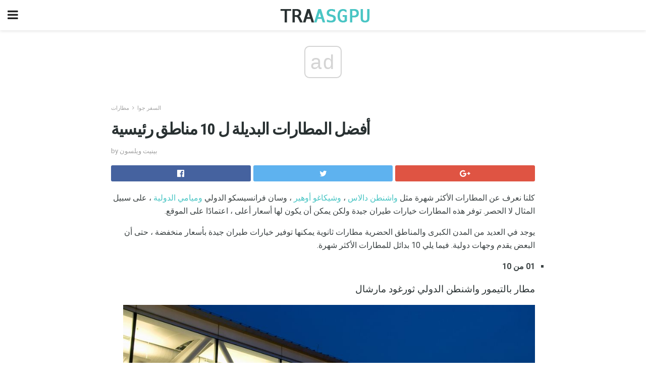

--- FILE ---
content_type: text/html; charset=UTF-8
request_url: https://ar.traasgpu.com/%D8%A3%D9%81%D8%B6%D9%84-%D8%A7%D9%84%D9%85%D8%B7%D8%A7%D8%B1%D8%A7%D8%AA-%D8%A7%D9%84%D8%A8%D8%AF%D9%8A%D9%84%D8%A9-%D9%84-10-%D9%85%D9%86%D8%A7%D8%B7%D9%82-%D8%B1%D8%A6%D9%8A%D8%B3%D9%8A%D8%A9/
body_size: 17791
content:
<!doctype html>
<html amp>
<head>
<meta charset="utf-8">
<meta name="viewport" content="width=device-width,initial-scale=1,minimum-scale=1,maximum-scale=1,user-scalable=no">
<link rel="canonical" href="https://ar.traasgpu.com/%D8%A3%D9%81%D8%B6%D9%84-%D8%A7%D9%84%D9%85%D8%B7%D8%A7%D8%B1%D8%A7%D8%AA-%D8%A7%D9%84%D8%A8%D8%AF%D9%8A%D9%84%D8%A9-%D9%84-10-%D9%85%D9%86%D8%A7%D8%B7%D9%82-%D8%B1%D8%A6%D9%8A%D8%B3%D9%8A%D8%A9/">
<script custom-element="amp-sidebar" src="https://cdn.ampproject.org/v0/amp-sidebar-0.1.js" async></script>
<link rel="icon" href="https://ar.traasgpu.com/wp-content/themes/jnews-travel/images/cropped-favicon-32x32.png" sizes="32x32" />
<link rel="icon" href="https://ar.traasgpu.com/wp-content/themes/jnews-travel/images/cropped-favicon-192x192.png" sizes="192x192" />
<link rel="apple-touch-icon-precomposed" href="https://ar.traasgpu.com/wp-content/themes/jnews-travel/images/cropped-favicon-180x180.png" />
<link href="https://maxcdn.bootstrapcdn.com/font-awesome/4.7.0/css/font-awesome.min.css" rel="stylesheet" type="text/css">
<title>أفضل المطارات البديلة للمناطق الرئيسية</title>

<script src="https://cdn.ampproject.org/v0.js" async></script>
<link rel="stylesheet" href="https://fonts.googleapis.com/css?family=Roboto%3Aregular%2C700%7CRoboto+Condensed%3Aregular%2C700" >
<style amp-boilerplate>body{-webkit-animation:-amp-start 8s steps(1,end) 0s 1 normal both;-moz-animation:-amp-start 8s steps(1,end) 0s 1 normal both;-ms-animation:-amp-start 8s steps(1,end) 0s 1 normal both;animation:-amp-start 8s steps(1,end) 0s 1 normal both}@-webkit-keyframes -amp-start{from{visibility:hidden}to{visibility:visible}}@-moz-keyframes -amp-start{from{visibility:hidden}to{visibility:visible}}@-ms-keyframes -amp-start{from{visibility:hidden}to{visibility:visible}}@-o-keyframes -amp-start{from{visibility:hidden}to{visibility:visible}}@keyframes -amp-start{from{visibility:hidden}to{visibility:visible}}</style>
<noscript>
	<style amp-boilerplate>body{-webkit-animation:none;-moz-animation:none;-ms-animation:none;animation:none}</style>
</noscript>
<style amp-custom>
	/*** Generic WP ***/
	/*.alignright {
	float: right;
	}
	.alignleft {
	float: left;
	}*/
	.aligncenter {
	display: block;
	margin-left: auto;
	margin-right: auto;
	}
	.amp-wp-enforced-sizes {
	/** Our sizes fallback is 100vw, and we have a padding on the container; the max-width here prevents the element from overflowing. **/
	max-width: 100%;
	margin: 0 auto;
	}
	.amp-wp-unknown-size img {
	/** Worst case scenario when we can't figure out dimensions for an image. **/
	/** Force the image into a box of fixed dimensions and use object-fit to scale. **/
	object-fit: contain;
	}
	/* Clearfix */
	.clearfix:before, .clearfix:after {
	content: " ";
	display: table;
	}
	.clearfix:after {
	clear: both;
	}
	/*** Theme Styles ***/
	.amp-wp-content, .amp-wp-title-bar div {
	margin: 0 auto;
	max-width: 600px;
	}
	body, html {
	height: 100%;
	margin: 0;
	}
	body {
	background-color: #FFFFFF;
	color: #3c4344;
	font-family: -apple-system, BlinkMacSystemFont, "Segoe UI", "Roboto", "Oxygen-Sans", "Ubuntu", "Cantarell", "Helvetica Neue", sans-serif;
	font-size: 14px;
	line-height: 1.785714285714286em;
	text-rendering: optimizeLegibility;
	-webkit-font-smoothing: antialiased;
	-moz-osx-font-smoothing: grayscale;
	}
	h1,
	h2,
	h3,
	h4,
	h5,
	h6,
	.amp-wp-title {
	color: #293132;
	}
	body,
	input,
	textarea,
	select,
	.chosen-container-single .chosen-single,
	.btn,
	.button {
	font-family: Roboto;
	}
	.amp-wp-title {
	font-family: Roboto Condensed;
	}
	::-moz-selection {
	background: #fde69a;
	color: #212121;
	text-shadow: none;
	}
	::-webkit-selection {
	background: #fde69a;
	color: #212121;
	text-shadow: none;
	}
	::selection {
	background: #fde69a;
	color: #212121;
	text-shadow: none;
	}
	p, ol, ul, figure {
	margin: 0 0 1em;
	padding: 0;
	}
	a, a:visited {
	text-decoration: none;
	}
	a:hover, a:active, a:focus {
	color: #212121;
	}
	/*** Global Color ***/
	a,
	a:visited,
	#breadcrumbs a:hover,
	.amp-related-content h3 a:hover,
	.amp-related-content h3 a:focus,
	.bestprice .price, .jeg_review_title
	{
	color: #49c5c4;
	}
	/*** Header ***/
	.amp-wp-header {
	text-align: center;
	background-color: #fff;
	height: 60px;
	box-shadow: 0 2px 6px rgba(0, 0, 0,.1);
	}
	.amp-wp-header.dark {
	background-color: #212121;
	}
	.amp-wp-header .jeg_mobile_logo {
	background-image: url(https://ar.traasgpu.com/wp-content/themes/jnews-travel/images/travel_logo.png);
	}
	@media
	only screen and (-webkit-min-device-pixel-ratio: 2),
	only screen and (   min--moz-device-pixel-ratio: 2),
	only screen and (     -o-min-device-pixel-ratio: 2/1),
	only screen and (        min-device-pixel-ratio: 2),
	only screen and (                min-resolution: 192dpi),
	only screen and (                min-resolution: 2dppx) {
	.amp-wp-header .jeg_mobile_logo {
	background-image: url(https://ar.traasgpu.com/wp-content/themes/jnews-travel/images/travel_logo2x.png);
	background-size: 180px;
	}
	}
	.amp-wp-header div {
	color: #fff;
	font-size: 1em;
	font-weight: 400;
	margin: 0 auto;
	position: relative;
	display: block;
	width: 100%;
	height: 100%;
	}
	.amp-wp-header a {
	text-align: center;
	width: 100%;
	height: 100%;
	display: block;
	background-position: center center;
	background-repeat: no-repeat;
	}
	.amp-wp-site-icon {
	vertical-align: middle;
	}
	/*** Article ***/
	.amp-wp-article {
	color: #333;
	font-size: 16px;
	line-height: 1.625em;
	margin: 22px auto 30px;
	padding: 0 15px;
	max-width: 840px;
	overflow-wrap: break-word;
	word-wrap: break-word;
	}
	/* Article Breadcrumb */
	.amp-wp-breadcrumb {
	margin: -5px auto 10px;
	font-size: 11px;
	color: #a0a0a0;
	}
	#breadcrumbs a {
	color: #53585c;
	}
	#breadcrumbs .fa {
	padding: 0 3px
	}
	#breadcrumbs .breadcrumb_last_link a {
	color: #a0a0a0
	}
	/* Article Header */
	.amp-wp-article-header {
	margin-bottom: 15px;
	}
	.amp-wp-title {
	display: block;
	width: 100%;
	font-size: 32px;
	font-weight: bold;
	line-height: 1.15;
	margin: 0 0 .4em;
	letter-spacing: -0.04em;
	}
	/* Article Meta */
	.amp-wp-meta {
	color: #a0a0a0;
	list-style: none;
	font-size: smaller;
	}
	.amp-wp-meta li {
	display: inline-block;
	line-height: 1;
	}
	.amp-wp-byline amp-img, .amp-wp-byline .amp-wp-author {
	display: inline-block;
	}
	.amp-wp-author a {
	font-weight: bold;
	}
	.amp-wp-byline amp-img {
	border-radius: 100%;
	position: relative;
	margin-right: 6px;
	vertical-align: middle;
	}
	.amp-wp-posted-on {
	margin-left: 5px;
	}
	.amp-wp-posted-on:before {
	content: '\2014';
	margin-right: 5px;
	}
	/* Featured image */
	/* .amp-wp-article .amp-wp-article-featured-image {
	margin: 0 -15px 15px;
	max-width: none;
	} */
	.amp-wp-article-featured-image amp-img {
	margin: 0 auto;
	}
	.amp-wp-article-featured-image.wp-caption .wp-caption-text {
	margin: 0 18px;
	}
	/* Social Share */
	.jeg_share_amp_container {
	margin: 0 0 15px;
	}
	.jeg_sharelist {
	float: none;
	display: -webkit-flex;
	display: -ms-flexbox;
	display: flex;
	-webkit-flex-wrap: wrap;
	-ms-flex-wrap: wrap;
	flex-wrap: wrap;
	-webkit-align-items: flex-start;
	-ms-flex-align: start;
	align-items: flex-start;
	}
	.jeg_share_button a {
	display: -webkit-flex;
	display: -ms-flexbox;
	display: flex;
	-webkit-flex: 1;
	-ms-flex: 1;
	flex: 1;
	-webkit-justify-content: center;
	-ms-flex-pack: center;
	justify-content: center;
	-webkit-backface-visibility: hidden;
	backface-visibility: hidden;
	}
	.jeg_share_button a {
	float: left;
	width: auto;
	height: 32px;
	line-height: 32px;
	white-space: nowrap;
	padding: 0 10px;
	color: #fff;
	background: #212121;
	margin: 0 5px 5px 0;
	border-radius: 3px;
	text-align: center;
	-webkit-transition: .2s;
	-o-transition: .2s;
	transition: .2s;
	}
	.jeg_share_button a:last-child {
	margin-right: 0
	}
	.jeg_share_button a:hover {
	opacity: .75
	}
	.jeg_share_button a > span {
	display: none;
	}
	.jeg_share_button .fa {
	font-size: 16px;
	line-height: inherit;
	}
	.jeg_share_button .jeg_btn-facebook {
	background: #45629f;
	}
	.jeg_share_button .jeg_btn-twitter {
	background: #5eb2ef;
	}
	.jeg_share_button .jeg_btn-pinterest {
	background: #e02647;
	}
	.jeg_share_button .jeg_btn-google-plus {
	background: #df5443;
	}
	/*** Article Content ***/
	.amp-wp-article-content {
	color: #3c4344;
	}
	.amp-wp-article-content ul, .amp-wp-article-content ol {
	margin: 0 0 1.5em 1.5em;
	}
	.amp-wp-article-content li {
	margin-bottom: 0.5em;
	}
	.amp-wp-article-content ul {
	list-style: square;
	}
	.amp-wp-article-content ol {
	list-style: decimal;
	}
	.amp-wp-article-content ul.fa-ul {
	list-style: none;
	margin-left: inherit;
	padding-left: inherit;
	}
	.amp-wp-article-content amp-img {
	margin: 0 auto 15px;
	}
	.amp-wp-article-content .wp-caption amp-img {
	margin-bottom: 0px;
	}
	.amp-wp-article-content amp-img.alignright {
	margin: 5px -15px 15px 15px;
	max-width: 60%;
	}
	.amp-wp-article-content amp-img.alignleft {
	margin: 5px 15px 15px -15px;
	max-width: 60%;
	}
	.amp-wp-article-content h1, .amp-wp-article-content h2, .amp-wp-article-content h3, .amp-wp-article-content h4, .amp-wp-article-content h5, .amp-wp-article-content h6 {
	font-weight: 500;
	}
	dt {
	font-weight: 600;
	}
	dd {
	margin-bottom: 1.25em;
	}
	em, cite {
	font-style: italic;
	}
	ins {
	background: #fcf8e3;
	}
	sub, sup {
	font-size: 62.5%;
	}
	sub {
	vertical-align: sub;
	bottom: 0;
	}
	sup {
	vertical-align: super;
	top: 0.25em;
	}
	/* Table */
	table {
	width: 100%;
	margin: 1em 0 30px;
	line-height: normal;
	color: #7b7b7b;
	}
	tr {
	border-bottom: 1px solid #eee;
	}
	tbody tr:hover {
	color: #53585c;
	background: #f7f7f7;
	}
	thead tr {
	border-bottom: 2px solid #eee;
	}
	th, td {
	font-size: 0.85em;
	padding: 8px 20px;
	text-align: left;
	border-left: 1px solid #eee;
	border-right: 1px solid #eee;
	}
	th {
	color: #53585c;
	font-weight: bold;
	vertical-align: middle;
	}
	tbody tr:last-child, th:first-child, td:first-child, th:last-child, td:last-child {
	border: 0;
	}
	/* Quotes */
	blockquote {
	display: block;
	color: #7b7b7b;
	font-style: italic;
	padding-left: 1em;
	border-left: 4px solid #eee;
	margin: 0 0 15px 0;
	}
	blockquote p:last-child {
	margin-bottom: 0;
	}
	/* Captions */
	.wp-caption {
	max-width: 100%;
	box-sizing: border-box;
	}
	.wp-caption.alignleft {
	margin: 5px 20px 20px 0;
	}
	.wp-caption.alignright {
	margin: 5px 0 20px 20px;
	}
	.wp-caption .wp-caption-text {
	margin: 3px 0 1em;
	font-size: 12px;
	color: #a0a0a0;
	text-align: center;
	}
	.wp-caption a {
	color: #a0a0a0;
	text-decoration: underline;
	}
	/* AMP Media */
	amp-carousel {
	margin-top: -25px;
	}
	.amp-wp-article-content amp-carousel amp-img {
	border: none;
	}
	amp-carousel > amp-img > img {
	object-fit: contain;
	}
	.amp-wp-iframe-placeholder {
	background-color: #212121;
	background-size: 48px 48px;
	min-height: 48px;
	}
	/* Shortcodes */
	.intro-text {
	font-size: larger;
	line-height: 1.421em;
	letter-spacing: -0.01em;
	}
	.dropcap {
	display: block;
	float: left;
	margin: 0.04em 0.2em 0 0;
	color: #212121;
	font-size: 3em;
	line-height: 1;
	padding: 10px 15px;
	}
	.dropcap.rounded {
	border-radius: 10px;
	}
	/* Pull Quote */
	.pullquote {
	font-size: larger;
	border: none;
	padding: 0 1em;
	position: relative;
	text-align: center;
	}
	.pullquote:before, .pullquote:after {
	content: '';
	display: block;
	width: 50px;
	height: 2px;
	background: #eee;
	}
	.pullquote:before {
	margin: 1em auto 0.65em;
	}
	.pullquote:after {
	margin: 0.75em auto 1em;
	}
	/* Article Review */
	.jeg_review_wrap {
	border-top: 3px solid #eee;
	padding-top: 20px;
	margin: 40px 0;
	}
	.jeg_reviewheader {
	margin-bottom: 20px;
	}
	.jeg_review_title {
	font-weight: bold;
	margin: 0 0 20px;
	}
	.jeg_review_wrap .jeg_review_subtitle {
	font-size: smaller;
	line-height: 1.4em;
	margin: 0 0 5px;
	}
	.jeg_review_wrap h3 {
	font-size: 16px;
	font-weight: bolder;
	margin: 0 0 10px;
	text-transform: uppercase;
	}
	.review_score {
	float: left;
	color: #fff;
	text-align: center;
	width: 70px;
	margin-right: 15px;
	}
	.review_score .score_text {
	background: rgba(0, 0, 0, 0.08);
	}
	.score_good {
	background: #0D86F7;
	}
	.score_avg {
	background: #A20DF7;
	}
	.score_bad {
	background: #F70D0D;
	}
	.score_value {
	display: block;
	font-size: 26px;
	font-weight: bold;
	line-height: normal;
	padding: 10px 0;
	}
	.score_value .percentsym {
	font-size: 50%;
	vertical-align: super;
	margin-right: -0.45em;
	}
	.score_text {
	display: block;
	padding: 3px 0;
	font-size: 12px;
	letter-spacing: 1.5px;
	text-transform: uppercase;
	text-rendering: auto;
	-webkit-font-smoothing: auto;
	-moz-osx-font-smoothing: auto;
	}
	.jeg_reviewdetail {
	margin-bottom: 30px;
	background: #f5f5f5;
	border-radius: 3px;
	width: 100%;
	}
	.conspros {
	padding: 15px 20px;
	}
	.jeg_reviewdetail .conspros:first-child {
	border-bottom: 1px solid #e0e0e0;
	}
	.jeg_reviewdetail ul {
	margin: 0;
	list-style-type: none;
	font-size: smaller;
	}
	.jeg_reviewdetail li {
	padding-left: 22px;
	position: relative;
	}
	.jeg_reviewdetail li > i {
	color: #a0a0a0;
	position: absolute;
	left: 0;
	top: -1px;
	font-style: normal;
	font-size: 14px;
	}
	.jeg_reviewdetail li > i:before {
	font-family: 'FontAwesome';
	content: "\f00c";
	display: inline-block;
	text-rendering: auto;
	-webkit-font-smoothing: antialiased;
	-moz-osx-font-smoothing: grayscale;
	}
	.jeg_reviewdetail .conspros:last-child li > i:before {
	content: "\f00d";
	}
	/* Review Breakdown */
	.jeg_reviewscore {
	padding: 15px 20px;
	border: 2px solid #eee;
	border-radius: 3px;
	margin-bottom: 30px;
	}
	.jeg_reviewscore ul {
	margin: 0;
	font-family: inherit;
	}
	.jeg_reviewscore li {
	margin: 1em 0;
	padding: 0;
	font-size: 13px;
	list-style: none;
	}
	/* Review Stars */
	.jeg_review_stars {
	font-size: 14px;
	color: #F7C90D;
	}
	.jeg_reviewstars li {
	border-top: 1px dotted #eee;
	padding-top: 8px;
	margin: 8px 0;
	}
	.jeg_reviewstars .reviewscore {
	float: right;
	font-size: 18px;
	color: #F7C90D;
	}
	/* Review Bars */
	.jeg_reviewbars .reviewscore {
	font-weight: bold;
	float: right;
	}
	.jeg_reviewbars .jeg_reviewbar_wrap, .jeg_reviewbars .barbg {
	height: 4px;
	border-radius: 2px;
	}
	.jeg_reviewbars .jeg_reviewbar_wrap {
	position: relative;
	background: #eee;
	clear: both;
	}
	.jeg_reviewbars .barbg {
	position: relative;
	display: block;
	background: #F7C90D;
	background: -moz-linear-gradient(left, rgba(247, 201, 13, 1) 0%, rgba(247, 201, 13, 1) 45%, rgba(247, 126, 13, 1) 100%);
	background: -webkit-linear-gradient(left, rgba(247, 201, 13, 1) 0%, rgba(247, 201, 13, 1) 45%, rgba(247, 126, 13, 1) 100%);
	background: linear-gradient(to right, rgba(247, 201, 13, 1) 0%, rgba(247, 201, 13, 1) 45%, rgba(247, 126, 13, 1) 100%);
	filter: progid:DXImageTransform.Microsoft.gradient(startColorstr='#f7c90d', endColorstr='#f77e0d', GradientType=1);
	}
	.jeg_reviewbars .barbg:after {
	width: 10px;
	height: 10px;
	border-radius: 100%;
	background: #fff;
	content: '';
	position: absolute;
	right: 0;
	display: block;
	border: 3px solid #F77E0D;
	top: -3px;
	box-sizing: border-box;
	}
	/* Product Deals */
	.jeg_deals h3 {
	text-transform: none;
	font-size: 18px;
	margin-bottom: 5px;
	font-weight: bold;
	}
	.dealstitle p {
	font-size: smaller;
	}
	.bestprice {
	margin-bottom: 1em;
	}
	.bestprice h4 {
	font-size: smaller;
	font-weight: bold;
	text-transform: uppercase;
	display: inline;
	}
	.bestprice .price {
	font-size: 1em;
	}
	.jeg_deals .price {
	font-weight: bold;
	}
	.jeg_deals a {
	color: #212121
	}
	/* Deals on Top Article */
	.jeg_deals_float {
	width: 100%;
	padding: 10px 15px 15px;
	background: #f5f5f5;
	border-radius: 3px;
	margin: 0 0 1.25em;
	box-sizing: border-box;
	}
	.jeg_deals_float h3 {
	font-size: smaller;
	margin: 0 0 5px;
	}
	.jeg_deals_float .jeg_storelist li {
	padding: 3px 7px;
	font-size: small;
	}
	ul.jeg_storelist {
	list-style: none;
	margin: 0;
	border: 1px solid #e0e0e0;
	font-family: inherit;
	}
	.jeg_storelist li {
	background: #fff;
	border-bottom: 1px solid #e0e0e0;
	padding: 5px 10px;
	margin: 0;
	font-size: 13px;
	}
	.jeg_storelist li:last-child {
	border-bottom: 0
	}
	.jeg_storelist li .priceinfo {
	float: right;
	}
	.jeg_storelist .productlink {
	display: inline-block;
	padding: 0 10px;
	color: #fff;
	border-radius: 2px;
	font-size: 11px;
	line-height: 20px;
	margin-left: 5px;
	text-transform: uppercase;
	font-weight: bold;
	}
	/* Article Footer Meta */
	.amp-wp-meta-taxonomy {
	display: block;
	list-style: none;
	margin: 20px 0;
	border-bottom: 2px solid #eee;
	}
	.amp-wp-meta-taxonomy span {
	font-weight: bold;
	}
	.amp-wp-tax-category, .amp-wp-tax-tag {
	font-size: smaller;
	line-height: 1.4em;
	margin: 0 0 1em;
	}
	.amp-wp-tax-tag span {
	font-weight: bold;
	margin-right: 3px;
	}
	.amp-wp-tax-tag a {
	color: #616161;
	background: #f5f5f5;
	display: inline-block;
	line-height: normal;
	padding: 3px 8px;
	margin: 0 3px 5px 0;
	-webkit-transition: all 0.2s linear;
	-o-transition: all 0.2s linear;
	transition: all 0.2s linear;
	}
	.amp-wp-tax-tag a:hover,
	.jeg_storelist .productlink {
	color: #fff;
	background: #49c5c4;
	}
	/* AMP Related */
	.amp-related-wrapper h2 {
	font-size: 16px;
	font-weight: bold;
	margin-bottom: 10px;
	}
	.amp-related-content {
	margin-bottom: 15px;
	overflow: hidden;
	}
	.amp-related-content amp-img {
	float: left;
	width: 100px;
	}
	.amp-related-text {
	margin-left: 100px;
	padding-left: 15px;
	}
	.amp-related-content h3 {
	font-size: 14px;
	font-weight: 500;
	line-height: 1.4em;
	margin: 0 0 5px;
	}
	.amp-related-content h3 a {
	color: #212121;
	}
	.amp-related-content .amp-related-meta {
	color: #a0a0a0;
	font-size: 10px;
	line-height: normal;
	text-transform: uppercase;
	}
	.amp-related-date {
	margin-left: 5px;
	}
	.amp-related-date:before {
	content: '\2014';
	margin-right: 5px;
	}
	/* AMP Comment */
	.amp-wp-comments-link {
	}
	.amp-wp-comments-link a {
	}
	/* AMP Footer */
	.amp-wp-footer {
	background: #f5f5f5;
	color: #999;
	text-align: center;
	}
	.amp-wp-footer .amp-wp-footer-inner {
	margin: 0 auto;
	padding: 15px;
	position: relative;
	}
	.amp-wp-footer h2 {
	font-size: 1em;
	line-height: 1.375em;
	margin: 0 0 .5em;
	}
	.amp-wp-footer .back-to-top {
	font-size: 11px;
	text-transform: uppercase;
	letter-spacing: 1px;
	}
	.amp-wp-footer p {
	font-size: 12px;
	line-height: 1.5em;
	margin: 1em 2em .6em;
	}
	.amp-wp-footer a {
	color: #53585c;
	text-decoration: none;
	}
	.amp-wp-social-footer a:not(:last-child) {
	margin-right: 0.8em;
	}
	/* AMP Ads */
	.amp_ad_wrapper {
	text-align: center;
	}
	/* AMP Sidebar */
	.toggle_btn,
	.amp-wp-header .jeg_search_toggle {
	color: #212121;
	background: transparent;
	font-size: 24px;
	top: 0;
	left: 0;
	position: absolute;
	display: inline-block;
	width: 50px;
	height: 60px;
	line-height: 60px;
	text-align: center;
	border: none;
	padding: 0;
	outline: 0;
	}
	.amp-wp-header.dark .toggle_btn,
	.amp-wp-header.dark .jeg_search_toggle {
	color: #fff;
	}
	.amp-wp-header .jeg_search_toggle {
	left: auto;
	right: 0;
	}
	#sidebar {
	background-color: #fff;
	width: 100%;
	max-width: 320px;
	}
	#sidebar > div:nth-child(3) {
	display: none;
	}
	.jeg_mobile_wrapper {
	height: 100%;
	overflow-x: hidden;
	overflow-y: auto;
	}
	.jeg_mobile_wrapper .nav_wrap {
	min-height: 100%;
	display: flex;
	flex-direction: column;
	position: relative;
	}
	.jeg_mobile_wrapper .nav_wrap:before {
	content: "";
	position: absolute;
	top: 0;
	left: 0;
	right: 0;
	bottom: 0;
	min-height: 100%;
	z-index: -1;
	}
	.jeg_mobile_wrapper .item_main {
	flex: 1;
	}
	.jeg_mobile_wrapper .item_bottom {
	-webkit-box-pack: end;
	-ms-flex-pack: end;
	justify-content: flex-end;
	}
	.jeg_aside_item {
	display: block;
	padding: 20px;
	border-bottom: 1px solid #eee;
	}
	.item_bottom .jeg_aside_item {
	padding: 10px 20px;
	border-bottom: 0;
	}
	.item_bottom .jeg_aside_item:first-child {
	padding-top: 20px;
	}
	.item_bottom .jeg_aside_item:last-child {
	padding-bottom: 20px;
	}
	.jeg_aside_item:last-child {
	border-bottom: 0;
	}
	.jeg_aside_item:after {
	content: "";
	display: table;
	clear: both;
	}
	/* Mobile Aside Widget */
	.jeg_mobile_wrapper .widget {
	display: block;
	padding: 20px;
	margin-bottom: 0;
	border-bottom: 1px solid #eee;
	}
	.jeg_mobile_wrapper .widget:last-child {
	border-bottom: 0;
	}
	.jeg_mobile_wrapper .widget .jeg_ad_module {
	margin-bottom: 0;
	}
	/* Mobile Menu Account */
	.jeg_aside_item.jeg_mobile_profile {
	display: none;
	}
	/* Mobile Menu */
	.jeg_navbar_mobile_wrapper {
	position: relative;
	z-index: 9;
	}
	.jeg_mobile_menu li a {
	color: #212121;
	margin-bottom: 15px;
	display: block;
	font-size: 18px;
	line-height: 1.444em;
	font-weight: bold;
	position: relative;
	}
	.jeg_mobile_menu li.sfHover > a, .jeg_mobile_menu li a:hover {
	color: #f70d28;
	}
	.jeg_mobile_menu,
	.jeg_mobile_menu ul {
	list-style: none;
	margin: 0px;
	}
	.jeg_mobile_menu ul {
	padding-bottom: 10px;
	padding-left: 20px;
	}
	.jeg_mobile_menu ul li a {
	color: #757575;
	font-size: 15px;
	font-weight: normal;
	margin-bottom: 12px;
	padding-bottom: 5px;
	border-bottom: 1px solid #eee;
	}
	.jeg_mobile_menu.sf-arrows .sfHover .sf-with-ul:after {
	-webkit-transform: rotate(90deg);
	transform: rotate(90deg);
	}
	/** Mobile Socials **/
	.jeg_mobile_wrapper .socials_widget {
	display: -webkit-box;
	display: -ms-flexbox;
	display: flex;
	}
	.jeg_mobile_wrapper .socials_widget a {
	margin-bottom: 0;
	display: block;
	}
	/* Mobile: Social Icon */
	.jeg_mobile_topbar .jeg_social_icon_block.nobg a {
	margin-right: 10px;
	}
	.jeg_mobile_topbar .jeg_social_icon_block.nobg a .fa {
	font-size: 14px;
	}
	/* Mobile Search */
	.jeg_navbar_mobile .jeg_search_wrapper {
	position: static;
	}
	.jeg_navbar_mobile .jeg_search_popup_expand {
	float: none;
	}
	.jeg_search_expanded .jeg_search_popup_expand .jeg_search_toggle {
	position: relative;
	}
	.jeg_navbar_mobile .jeg_search_expanded .jeg_search_popup_expand .jeg_search_toggle:before {
	border-color: transparent transparent #fff;
	border-style: solid;
	border-width: 0 8px 8px;
	content: "";
	right: 0;
	position: absolute;
	bottom: -1px;
	z-index: 98;
	}
	.jeg_navbar_mobile .jeg_search_expanded .jeg_search_popup_expand .jeg_search_toggle:after {
	border-color: transparent transparent #eee;
	border-style: solid;
	border-width: 0 9px 9px;
	content: "";
	right: -1px;
	position: absolute;
	bottom: 0px;
	z-index: 97;
	}
	.jeg_navbar_mobile .jeg_search_popup_expand .jeg_search_form:before,
	.jeg_navbar_mobile .jeg_search_popup_expand .jeg_search_form:after {
	display: none;
	}
	.jeg_navbar_mobile .jeg_search_popup_expand .jeg_search_form {
	width: auto;
	border-left: 0;
	border-right: 0;
	left: -15px;
	right: -15px;
	padding: 20px;
	-webkit-transform: none;
	transform: none;
	}
	.jeg_navbar_mobile .jeg_search_popup_expand .jeg_search_result {
	margin-top: 84px;
	width: auto;
	left: -15px;
	right: -15px;
	border: 0;
	}
	.jeg_navbar_mobile .jeg_search_form .jeg_search_button {
	font-size: 18px;
	}
	.jeg_navbar_mobile .jeg_search_wrapper .jeg_search_input {
	font-size: 18px;
	padding: .5em 40px .5em 15px;
	height: 42px;
	}
	.jeg_navbar_mobile .jeg_nav_left .jeg_search_popup_expand .jeg_search_form:before {
	right: auto;
	left: 16px;
	}
	.jeg_navbar_mobile .jeg_nav_left .jeg_search_popup_expand .jeg_search_form:after {
	right: auto;
	left: 15px;
	}
	.jeg_search_wrapper .jeg_search_input {
	width: 100%;
	vertical-align: middle;
	height: 40px;
	padding: 0.5em 30px 0.5em 14px;
	box-sizing: border-box;
	}
	.jeg_mobile_wrapper .jeg_search_result {
	width: 100%;
	border-left: 0;
	border-right: 0;
	right: 0;
	}
	.admin-bar .jeg_mobile_wrapper {
	padding-top: 32px;
	}
	.admin-bar .jeg_show_menu .jeg_menu_close {
	top: 65px;
	}
	/* Mobile Copyright */
	.jeg_aside_copyright {
	font-size: 11px;
	color: #757575;
	letter-spacing: .5px;
	}
	.jeg_aside_copyright a {
	color: inherit;
	border-bottom: 1px solid #aaa;
	}
	.jeg_aside_copyright p {
	margin-bottom: 1.2em;
	}
	.jeg_aside_copyright p:last-child {
	margin-bottom: 0;
	}
	/* Social Icon */
	.socials_widget a {
	display: inline-block;
	margin: 0 10px 10px 0;
	text-decoration: none;
	}
	.socials_widget.nobg a {
	margin: 0 20px 15px 0;
	}
	.socials_widget a:last-child {
	margin-right: 0
	}
	.socials_widget.nobg a .fa {
	font-size: 18px;
	width: auto;
	height: auto;
	line-height: inherit;
	background: transparent;
	}
	.socials_widget a .fa {
	font-size: 1em;
	display: inline-block;
	width: 38px;
	line-height: 36px;
	white-space: nowrap;
	color: #fff;
	text-align: center;
	-webkit-transition: all 0.2s ease-in-out;
	-o-transition: all 0.2s ease-in-out;
	transition: all 0.2s ease-in-out;
	}
	.socials_widget.circle a .fa {
	border-radius: 100%;
	}
	/* Social Color */
	.socials_widget .jeg_rss .fa {
	background: #ff6f00;
	}
	.socials_widget .jeg_facebook .fa {
	background: #45629f;
	}
	.socials_widget .jeg_twitter .fa {
	background: #5eb2ef;
	}
	.socials_widget .jeg_google-plus .fa {
	background: #df5443;
	}
	.socials_widget .jeg_linkedin .fa {
	background: #0083bb;
	}
	.socials_widget .jeg_instagram .fa {
	background: #125d8f;
	}
	.socials_widget .jeg_pinterest .fa {
	background: #e02647;
	}
	.socials_widget .jeg_behance .fa {
	background: #1e72ff;
	}
	.socials_widget .jeg_dribbble .fa {
	background: #eb5590;
	}
	.socials_widget .jeg_reddit .fa {
	background: #5f99cf;
	}
	.socials_widget .jeg_stumbleupon .fa {
	background: #ff4e2e;
	}
	.socials_widget .jeg_vimeo .fa {
	background: #a1d048;
	}
	.socials_widget .jeg_github .fa {
	background: #313131;
	}
	.socials_widget .jeg_flickr .fa {
	background: #ff0077;
	}
	.socials_widget .jeg_tumblr .fa {
	background: #2d4862;
	}
	.socials_widget .jeg_soundcloud .fa {
	background: #ffae00;
	}
	.socials_widget .jeg_youtube .fa {
	background: #c61d23;
	}
	.socials_widget .jeg_twitch .fa {
	background: #6441a5;
	}
	.socials_widget .jeg_vk .fa {
	background: #3e5c82;
	}
	.socials_widget .jeg_weibo .fa {
	background: #ae2c00;
	}
	/* Social Color No Background*/
	.socials_widget.nobg .jeg_rss .fa {
	color: #ff6f00;
	}
	.socials_widget.nobg .jeg_facebook .fa {
	color: #45629f;
	}
	.socials_widget.nobg .jeg_twitter .fa {
	color: #5eb2ef;
	}
	.socials_widget.nobg .jeg_google-plus .fa {
	color: #df5443;
	}
	.socials_widget.nobg .jeg_linkedin .fa {
	color: #0083bb;
	}
	.socials_widget.nobg .jeg_instagram .fa {
	color: #125d8f;
	}
	.socials_widget.nobg .jeg_pinterest .fa {
	color: #e02647;
	}
	.socials_widget.nobg .jeg_behance .fa {
	color: #1e72ff;
	}
	.socials_widget.nobg .jeg_dribbble .fa {
	color: #eb5590;
	}
	.socials_widget.nobg .jeg_reddit .fa {
	color: #5f99cf;
	}
	.socials_widget.nobg .jeg_stumbleupon .fa {
	color: #ff4e2e;
	}
	.socials_widget.nobg .jeg_vimeo .fa {
	color: #a1d048;
	}
	.socials_widget.nobg .jeg_github .fa {
	color: #313131;
	}
	.socials_widget.nobg .jeg_flickr .fa {
	color: #ff0077;
	}
	.socials_widget.nobg .jeg_tumblr .fa {
	color: #2d4862;
	}
	.socials_widget.nobg .jeg_soundcloud .fa {
	color: #ffae00;
	}
	.socials_widget.nobg .jeg_youtube .fa {
	color: #c61d23;
	}
	.socials_widget.nobg .jeg_twitch .fa {
	color: #6441a5;
	}
	.socials_widget.nobg .jeg_vk .fa {
	color: #3e5c82;
	}
	.socials_widget.nobg .jeg_weibo .fa {
	color: #ae2c00;
	}
	/** Mobile Search Form **/
	.jeg_search_wrapper {
	position: relative;
	}
	.jeg_search_wrapper .jeg_search_form {
	display: block;
	position: relative;
	line-height: normal;
	min-width: 60%;
	}
	.jeg_search_no_expand .jeg_search_toggle {
	display: none;
	}
	.jeg_mobile_wrapper .jeg_search_result {
	width: 100%;
	border-left: 0;
	border-right: 0;
	right: 0;
	}
	.jeg_search_hide {
	display: none;
	}
	.jeg_mobile_wrapper .jeg_search_no_expand .jeg_search_input {
	box-shadow: inset 0 2px 2px rgba(0,0,0,.05);
	}
	.jeg_mobile_wrapper .jeg_search_result {
	width: 100%;
	border-left: 0;
	border-right: 0;
	right: 0;
	}
	.jeg_search_no_expand.round .jeg_search_input {
	border-radius: 33px;
	padding: .5em 15px;
	}
	.jeg_search_no_expand.round .jeg_search_button {
	padding-right: 12px;
	}
	input:not([type="submit"]) {
	display: inline-block;
	background: #fff;
	border: 1px solid #e0e0e0;
	border-radius: 0;
	padding: 7px 14px;
	height: 40px;
	outline: none;
	font-size: 14px;
	font-weight: 300;
	margin: 0;
	width: 100%;
	max-width: 100%;
	-webkit-transition: all 0.2s ease;
	transition: .25s ease;
	box-shadow: none;
	}
	input[type="submit"], .btn {
	border: none;
	background: #f70d28;
	color: #fff;
	padding: 0 20px;
	line-height: 40px;
	height: 40px;
	display: inline-block;
	cursor: pointer;
	text-transform: uppercase;
	font-size: 13px;
	font-weight: bold;
	letter-spacing: 2px;
	outline: 0;
	-webkit-appearance: none;
	-webkit-transition: .3s ease;
	transition: .3s ease;
	}
	.jeg_search_wrapper .jeg_search_button {
	color: #212121;
	background: transparent;
	border: 0;
	font-size: 14px;
	outline: none;
	cursor: pointer;
	position: absolute;
	height: auto;
	min-height: unset;
	top: 0;
	bottom: 0;
	right: 0;
	padding: 0 10px;
	transition: none;
	}
	/** Mobile Dark Scheme **/
	.dark .jeg_bg_overlay {
	background: #fff;
	}
	.dark .jeg_mobile_wrapper {
	background-color: #212121;
	color: #f5f5f5;
	}
	.dark .jeg_mobile_wrapper .jeg_search_result {
	background: rgba(0, 0, 0, .9);
	color: #f5f5f5;
	border: 0;
	}
	.dark .jeg_menu_close {
	color: #212121;
	}
	.dark .jeg_aside_copyright,
	.dark .profile_box a,
	.dark .jeg_mobile_menu li a,
	.dark .jeg_mobile_wrapper .jeg_search_result a,
	.dark .jeg_mobile_wrapper .jeg_search_result .search-link {
	color: #f5f5f5;
	}
	.dark .jeg_aside_copyright a {
	border-color: rgba(255, 255, 255, .8)
	}
	.dark .jeg_aside_item,
	.dark .jeg_mobile_menu ul li a,
	.dark .jeg_search_result.with_result .search-all-button {
	border-color: rgba(255, 255, 255, .15);
	}
	.dark .profile_links li a,
	.dark .jeg_mobile_menu.sf-arrows .sf-with-ul:after,
	.dark .jeg_mobile_menu ul li a {
	color: rgba(255, 255, 255, .5)
	}
	.dark .jeg_mobile_wrapper .jeg_search_no_expand .jeg_search_input {
	background: rgba(255, 255, 255, 0.1);
	border: 0;
	}
	.dark .jeg_mobile_wrapper .jeg_search_no_expand .jeg_search_button,
	.dark .jeg_mobile_wrapper .jeg_search_no_expand .jeg_search_input {
	color: #fafafa;
	}
	.dark .jeg_mobile_wrapper .jeg_search_no_expand .jeg_search_input::-webkit-input-placeholder {
	color: rgba(255, 255, 255, 0.75);
	}
	.dark .jeg_mobile_wrapper .jeg_search_no_expand .jeg_search_input:-moz-placeholder {
	color: rgba(255, 255, 255, 0.75);
	}
	.dark .jeg_mobile_wrapper .jeg_search_no_expand .jeg_search_input::-moz-placeholder {
	color: rgba(255, 255, 255, 0.75);
	}
	.dark .jeg_mobile_wrapper .jeg_search_no_expand .jeg_search_input:-ms-input-placeholder {
	color: rgba(255, 255, 255, 0.75);
	}
	/* RTL */
	.rtl .socials_widget.nobg a {
	margin: 0 0 15px 20px;
	}
	.rtl .amp-wp-social-footer a:not(:last-child) {
	margin-left: 0.8em;
	margin-right: 0;
	}
	.rtl .jeg_search_no_expand.round .jeg_search_input {
	padding: 15px 2.5em 15px .5em;
	}
	.rtl .jeg_share_button a {
	margin: 0 0px 5px 5px;
	}
	.rtl .jeg_share_button a:last-child {
	margin-left: 0;
	}
	.rtl blockquote {
	padding-left: 0;
	padding-right: 1em;
	border-left: 0;
	border-right-width: 4px;
	border-right: 4px solid #eee;
	}
	amp-consent {
	position: relative;
	}
	.gdpr-consent {
	bottom: 0;
	left: 0;
	overflow: hiddent;
	z-index: 1000;
	width: 100%;
	position: fixed;
	}
	.gdpr-consent-wrapper {
	text-align: center;
	padding: 15px 10px;
	background: #f5f5f5;
	position: relative;
	}
	.gdpr-consent-content h2 {
	margin: 10px 0;
	}
	.gdpr-consent-close {
	position: absolute;
	top: 10px;
	right: 10px;
	font-size: 24px;
	border:none;
	}
	.btn.gdpr-consent-button-y {
	background: #ddd;
	color: #212121;
	margin-right:10px;
	}
	#post-consent-ui {
	text-align: center;
	}
	#post-consent-ui a {
	background: none;
	color: #666;
	text-decoration: underline;
	font-weight: normal;
	font-size: 12px;
	letter-spacing: normal;
	}
	/* Responsive */
	@media screen and (max-width: 782px) {
	.admin-bar .jeg_mobile_wrapper {
	padding-top: 46px;
	}
	}
	@media only screen and (max-width: 320px) {
	#sidebar {
	max-width: 275px;
	}
	}
	/* Inline styles */
	.amp-wp-inline-cd3fd83777d6c6355d6adafe43e73051{max-width:280px;}.amp-wp-inline-51042a11e77fd5709c76b51534747d68{background-color:#ffffff;border-color:#ffffff;color:#000000;}

	#statcounter{width:1px;height:1px;}

	.zxcvb{ max-width: 600px;}
</style>
<script async custom-element="amp-ad" src="https://cdn.ampproject.org/v0/amp-ad-0.1.js"></script>


<!-- Load amp-analytics -->
<script async custom-element="amp-analytics" src="https://cdn.ampproject.org/v0/amp-analytics-0.1.js"></script>




<script async src="//cmp.optad360.io/items/09107575-951e-49a2-a0f2-adab90163e95.min.js"></script>
<script async src="//get.optad360.io/sf/9001176c-e89e-4b03-a11f-f5b00739d401/plugin.min.js"></script>

</head>
<body class="">




<amp-analytics type="gtag" data-credentials="include">
<script type="application/json">
{
  "vars" : {
    "gtag_id": "UA-159682558-1",
    "config" : {
      "UA-159682558-1": {
			"groups": "default",
			"site_speed_sample_rate": 100
		}
    }
  }
}
</script>
</amp-analytics>


<header id="#top" class="amp-wp-header normal">
	<div>
		<button on="tap:sidebar.toggle" class="toggle_btn"> <i class="fa fa-bars"></i> </button>
		<a class="jeg_mobile_logo" href="/" ></a>
	</div>
</header>
<amp-sidebar id="sidebar" layout="nodisplay" side="left" class="normal">
	<div class="jeg_mobile_wrapper">
		<div class="nav_wrap">
			<div class="item_main">
				<div class="jeg_aside_item">
					<ul class="jeg_mobile_menu">
	<li class="menu-item menu-item-type-post_type menu-item-object-page menu-item-home menu-item-has-children">
		<a href="https://ar.traasgpu.com/category/%D8%A7%D9%84%D9%88%D9%84%D8%A7%D9%8A%D8%A7%D8%AA-%D8%A7%D9%84%D9%85%D8%AA%D8%AD%D8%AF%D8%A9-%D8%A7%D9%84%D8%A7%D9%85%D8%B1%D9%8A%D9%83%D8%A7%D9%86%D9%8A%D8%A9/">الولايات المتحدة الامريكانية</a>

					<ul class="sub-menu">
							<li class="menu-item menu-item-type-post_type menu-item-object-page menu-item-home"><a href="https://ar.traasgpu.com/category/%D9%83%D8%A7%D9%84%D9%8A%D9%81%D9%88%D8%B1%D9%86%D9%8A%D8%A7/">كاليفورنيا</a></li>
							<li class="menu-item menu-item-type-post_type menu-item-object-page menu-item-home"><a href="https://ar.traasgpu.com/category/%D9%86%D9%8A%D9%88%D9%8A%D9%88%D8%B1%D9%83/">نيويورك</a></li>
							<li class="menu-item menu-item-type-post_type menu-item-object-page menu-item-home"><a href="https://ar.traasgpu.com/category/%D8%A3%D8%B1%D9%8A%D8%B2%D9%88%D9%86%D8%A7/">أريزونا</a></li>
							<li class="menu-item menu-item-type-post_type menu-item-object-page menu-item-home"><a href="https://ar.traasgpu.com/category/%D9%88%D8%A7%D8%B4%D9%86%D8%B7%D9%86-%D8%A7%D9%84%D8%B9%D8%A7%D8%B5%D9%85%D8%A9/">واشنطن العاصمة</a></li>
							<li class="menu-item menu-item-type-post_type menu-item-object-page menu-item-home"><a href="https://ar.traasgpu.com/category/%D9%81%D9%84%D9%88%D8%B1%D9%8A%D8%AF%D8%A7/">فلوريدا</a></li>
						</ul>
			</li>
	<li class="menu-item menu-item-type-post_type menu-item-object-page menu-item-home menu-item-has-children">
		<a href="https://ar.traasgpu.com/category/%D8%A3%D9%88%D8%B1%D9%88%D8%A8%D8%A7/">أوروبا</a>

					<ul class="sub-menu">
							<li class="menu-item menu-item-type-post_type menu-item-object-page menu-item-home"><a href="https://ar.traasgpu.com/category/%D9%81%D8%B1%D9%86%D8%B3%D8%A7/">فرنسا</a></li>
							<li class="menu-item menu-item-type-post_type menu-item-object-page menu-item-home"><a href="https://ar.traasgpu.com/category/%D8%A5%D9%86%D9%83%D9%84%D8%AA%D8%B1%D8%A7/">إنكلترا</a></li>
							<li class="menu-item menu-item-type-post_type menu-item-object-page menu-item-home"><a href="https://ar.traasgpu.com/category/%D8%A5%D9%8A%D8%B7%D8%A7%D9%84%D9%8A%D8%A7/">إيطاليا</a></li>
							<li class="menu-item menu-item-type-post_type menu-item-object-page menu-item-home"><a href="https://ar.traasgpu.com/category/%D8%A3%D9%84%D9%85%D8%A7%D9%86%D9%8A%D8%A7/">ألمانيا</a></li>
							<li class="menu-item menu-item-type-post_type menu-item-object-page menu-item-home"><a href="https://ar.traasgpu.com/category/%D8%A5%D8%B3%D8%A8%D8%A7%D9%86%D9%8A%D8%A7/">إسبانيا</a></li>
						</ul>
			</li>
	<li class="menu-item menu-item-type-post_type menu-item-object-page menu-item-home menu-item-has-children">
		<a href="https://ar.traasgpu.com/category/%D8%A2%D8%B3%D9%8A%D8%A7/">آسيا</a>

					<ul class="sub-menu">
							<li class="menu-item menu-item-type-post_type menu-item-object-page menu-item-home"><a href="https://ar.traasgpu.com/category/%D8%A7%D9%84%D8%B5%D9%8A%D9%86/">الصين</a></li>
							<li class="menu-item menu-item-type-post_type menu-item-object-page menu-item-home"><a href="https://ar.traasgpu.com/category/%D9%87%D9%88%D9%86%D8%BA-%D9%83%D9%88%D9%86%D8%BA/">هونغ كونغ</a></li>
							<li class="menu-item menu-item-type-post_type menu-item-object-page menu-item-home"><a href="https://ar.traasgpu.com/category/%D8%AA%D8%A7%D9%8A%D9%84%D8%A7%D9%86%D8%AF/">تايلاند</a></li>
							<li class="menu-item menu-item-type-post_type menu-item-object-page menu-item-home"><a href="https://ar.traasgpu.com/category/%D8%B1%D9%88%D8%B3%D9%8A%D8%A7/">روسيا</a></li>
							<li class="menu-item menu-item-type-post_type menu-item-object-page menu-item-home"><a href="https://ar.traasgpu.com/category/%D8%A3%D9%86%D8%AF%D9%88%D9%86%D9%8A%D8%B3%D9%8A%D8%A7/">أندونيسيا</a></li>
						</ul>
			</li>
	<li class="menu-item menu-item-type-post_type menu-item-object-page menu-item-home menu-item-has-children">
		<a href="https://ar.traasgpu.com/category/%D9%88%D8%AD%D9%8A/">وحي</a>

					<ul class="sub-menu">
							<li class="menu-item menu-item-type-post_type menu-item-object-page menu-item-home"><a href="https://ar.traasgpu.com/category/%D8%A7%D9%84%D9%81%D9%86%D8%A7%D8%AF%D9%82/">الفنادق</a></li>
							<li class="menu-item menu-item-type-post_type menu-item-object-page menu-item-home"><a href="https://ar.traasgpu.com/category/%D9%85%D9%86%D8%AA%D8%AC%D8%B9%D8%A7%D8%AA/">منتجعات</a></li>
							<li class="menu-item menu-item-type-post_type menu-item-object-page menu-item-home"><a href="https://ar.traasgpu.com/category/%D8%B9%D8%B7%D9%84%D8%A7%D8%AA-%D8%B1%D9%88%D9%85%D8%A7%D9%86%D8%B3%D9%8A%D8%A9/">عطلات رومانسية</a></li>
							<li class="menu-item menu-item-type-post_type menu-item-object-page menu-item-home"><a href="https://ar.traasgpu.com/category/%D9%85%D8%BA%D8%A7%D9%85%D8%B1%D8%A9/">مغامرة</a></li>
							<li class="menu-item menu-item-type-post_type menu-item-object-page menu-item-home"><a href="https://ar.traasgpu.com/category/%D8%B3%D9%81%D8%B1-%D8%A7%D9%84%D8%B9%D8%A7%D8%A6%D9%84%D8%A9/">سفر العائلة</a></li>
						</ul>
			</li>
	<li class="menu-item menu-item-type-post_type menu-item-object-page menu-item-home menu-item-has-children">
		<a href="https://ar.traasgpu.com/category/%D9%83%D9%86%D8%AF%D8%A7/">كندا</a>

					<ul class="sub-menu">
							<li class="menu-item menu-item-type-post_type menu-item-object-page menu-item-home"><a href="https://ar.traasgpu.com/category/%D9%85%D9%88%D9%86%D8%AA%D8%B1%D9%8A%D8%A7%D9%84/">مونتريال</a></li>
							<li class="menu-item menu-item-type-post_type menu-item-object-page menu-item-home"><a href="https://ar.traasgpu.com/category/%D9%81%D8%A7%D9%86%D9%83%D9%88%D9%81%D8%B1/">فانكوفر</a></li>
							<li class="menu-item menu-item-type-post_type menu-item-object-page menu-item-home"><a href="https://ar.traasgpu.com/category/%D8%AA%D9%88%D8%B1%D9%88%D9%86%D8%AA%D9%88/">تورونتو</a></li>
							<li class="menu-item menu-item-type-post_type menu-item-object-page menu-item-home"><a href="https://ar.traasgpu.com/category/%D9%85%D8%AF%D9%8A%D9%86%D8%A9-%D9%83%D9%8A%D8%A8%D9%8A%D9%83/">مدينة كيبيك</a></li>
							<li class="menu-item menu-item-type-post_type menu-item-object-page menu-item-home"><a href="https://ar.traasgpu.com/category/%D8%B4%D9%84%D8%A7%D9%84%D8%A7%D8%AA-%D9%86%D9%8A%D8%A7%D8%AC%D8%B1%D8%A7/">شلالات نياجرا</a></li>
						</ul>
			</li>
	<li class="menu-item menu-item-type-post_type menu-item-object-page menu-item-home menu-item-has-children">
		<a href="https://ar.traasgpu.com/category/%D8%A7%D9%84%D8%A3%D9%85%D8%A7%D9%83%D9%86/">الأماكن</a>

					<ul class="sub-menu">
							<li class="menu-item menu-item-type-post_type menu-item-object-page menu-item-home"><a href="https://ar.traasgpu.com/category/%D8%A3%D9%88%D8%B1%D9%88%D8%A8%D8%A7/">أوروبا</a></li>
							<li class="menu-item menu-item-type-post_type menu-item-object-page menu-item-home"><a href="https://ar.traasgpu.com/category/%D8%A2%D8%B3%D9%8A%D8%A7/">آسيا</a></li>
							<li class="menu-item menu-item-type-post_type menu-item-object-page menu-item-home"><a href="https://ar.traasgpu.com/category/%D8%A3%D9%81%D8%B1%D9%8A%D9%82%D9%8A%D8%A7-%D9%88%D8%A7%D9%84%D8%B4%D8%B1%D9%82-%D8%A7%D9%84%D8%A3%D9%88%D8%B3%D8%B7/">أفريقيا والشرق الأوسط</a></li>
							<li class="menu-item menu-item-type-post_type menu-item-object-page menu-item-home"><a href="https://ar.traasgpu.com/category/%D8%A3%D9%85%D8%B1%D9%8A%D9%83%D8%A7-%D8%A7%D9%84%D9%88%D8%B3%D8%B7%D9%89-%D9%88%D8%A7%D9%84%D8%AC%D9%86%D9%88%D8%A8%D9%8A%D8%A9/">أمريكا الوسطى والجنوبية</a></li>
							<li class="menu-item menu-item-type-post_type menu-item-object-page menu-item-home"><a href="https://ar.traasgpu.com/category/%D8%A7%D9%84%D9%88%D9%84%D8%A7%D9%8A%D8%A7%D8%AA-%D8%A7%D9%84%D9%85%D8%AA%D8%AD%D8%AF%D8%A9-%D8%A7%D9%84%D8%A7%D9%85%D8%B1%D9%8A%D9%83%D8%A7%D9%86%D9%8A%D8%A9/">الولايات المتحدة الامريكانية</a></li>
						</ul>
			</li>
	<li class="menu-item menu-item-type-post_type menu-item-object-page menu-item-home menu-item-has-children">
		<a href="https://ar.traasgpu.com/category/%D9%85%D9%86%D8%B7%D9%82%D8%A9-%D8%A7%D9%84%D8%A8%D8%AD%D8%B1-%D8%A7%D9%84%D9%83%D8%A7%D8%B1%D9%8A%D8%A8%D9%8A/">منطقة البحر الكاريبي</a>

					<ul class="sub-menu">
							<li class="menu-item menu-item-type-post_type menu-item-object-page menu-item-home"><a href="https://ar.traasgpu.com/category/%D8%A8%D9%88%D8%B1%D8%AA%D9%88%D8%B1%D9%8A%D9%83%D9%88/">بورتوريكو</a></li>
							<li class="menu-item menu-item-type-post_type menu-item-object-page menu-item-home"><a href="https://ar.traasgpu.com/category/%D8%AC%D8%A7%D9%85%D8%A7%D9%8A%D9%83%D8%A7/">جامايكا</a></li>
							<li class="menu-item menu-item-type-post_type menu-item-object-page menu-item-home"><a href="https://ar.traasgpu.com/category/%D8%A7%D9%84%D8%A8%D8%A7%D9%87%D8%A7%D9%85%D8%A7/">الباهاما</a></li>
							<li class="menu-item menu-item-type-post_type menu-item-object-page menu-item-home"><a href="https://ar.traasgpu.com/category/%D8%AC%D9%85%D9%87%D9%88%D8%B1%D9%8A%D8%A9-%D8%A7%D9%84%D8%AF%D9%88%D9%85%D9%86%D9%8A%D9%83%D8%A7%D9%86/">جمهورية الدومنيكان</a></li>
							<li class="menu-item menu-item-type-post_type menu-item-object-page menu-item-home"><a href="https://ar.traasgpu.com/category/%D9%83%D9%88%D8%A8%D8%A7/">كوبا</a></li>
						</ul>
			</li>
	<li class="menu-item menu-item-type-post_type menu-item-object-page menu-item-home menu-item-has-children">
		<a href="https://ar.traasgpu.com/category/%D8%A7%D9%84%D9%87%D9%86%D8%AF/">الهند</a>

					<ul class="sub-menu">
							<li class="menu-item menu-item-type-post_type menu-item-object-page menu-item-home"><a href="https://ar.traasgpu.com/category/%D9%85%D8%A7%D9%87%D8%A7%D8%B1%D8%A7%D8%B4%D8%AA%D8%B1%D8%A7/">ماهاراشترا</a></li>
							<li class="menu-item menu-item-type-post_type menu-item-object-page menu-item-home"><a href="https://ar.traasgpu.com/category/%D8%AF%D9%84%D9%87%D9%8A/">دلهي</a></li>
							<li class="menu-item menu-item-type-post_type menu-item-object-page menu-item-home"><a href="https://ar.traasgpu.com/category/%D8%BA%D9%88%D8%A7/">غوا</a></li>
							<li class="menu-item menu-item-type-post_type menu-item-object-page menu-item-home"><a href="https://ar.traasgpu.com/category/%D8%B1%D8%A7%D8%AC%D8%B3%D8%AA%D8%A7%D9%86/">راجستان</a></li>
							<li class="menu-item menu-item-type-post_type menu-item-object-page menu-item-home"><a href="https://ar.traasgpu.com/category/%D9%88%D9%84%D8%A7%D9%8A%D8%A9-%D8%A7%D9%84%D8%A8%D9%86%D8%BA%D8%A7%D9%84-%D8%A7%D9%84%D8%BA%D8%B1%D8%A8%D9%8A%D8%A9/">ولاية البنغال الغربية</a></li>
						</ul>
			</li>
	<li class="menu-item menu-item-type-post_type menu-item-object-page menu-item-home menu-item-has-children">
		<a href="https://ar.traasgpu.com/category/%D8%A3%D9%85%D8%B1%D9%8A%D9%83%D8%A7-%D8%A7%D9%84%D9%88%D8%B3%D8%B7%D9%89-%D9%88%D8%A7%D9%84%D8%AC%D9%86%D9%88%D8%A8%D9%8A%D8%A9/">أمريكا الوسطى والجنوبية</a>

					<ul class="sub-menu">
							<li class="menu-item menu-item-type-post_type menu-item-object-page menu-item-home"><a href="https://ar.traasgpu.com/category/%D8%A8%D9%8A%D8%B1%D9%88/">بيرو</a></li>
							<li class="menu-item menu-item-type-post_type menu-item-object-page menu-item-home"><a href="https://ar.traasgpu.com/category/%D8%A7%D9%84%D8%A8%D8%B1%D8%A7%D8%B2%D9%8A%D9%84/">البرازيل</a></li>
							<li class="menu-item menu-item-type-post_type menu-item-object-page menu-item-home"><a href="https://ar.traasgpu.com/category/%D9%83%D9%88%D8%B3%D8%AA%D8%A7-%D8%B1%D9%8A%D9%83%D8%A7/">كوستا ريكا</a></li>
							<li class="menu-item menu-item-type-post_type menu-item-object-page menu-item-home"><a href="https://ar.traasgpu.com/category/%D9%83%D9%88%D9%84%D9%88%D9%85%D8%A8%D9%8A%D8%A7/">كولومبيا</a></li>
							<li class="menu-item menu-item-type-post_type menu-item-object-page menu-item-home"><a href="https://ar.traasgpu.com/category/%D8%A7%D9%84%D8%A3%D8%B1%D8%AC%D9%86%D8%AA%D9%8A%D9%86/">الأرجنتين</a></li>
						</ul>
			</li>
	<li class="menu-item menu-item-type-post_type menu-item-object-page menu-item-home menu-item-has-children">
		<a href="https://ar.traasgpu.com/category/%D8%AA%D8%AE%D8%B7%D9%8A%D8%B7-%D8%A7%D9%84%D8%B1%D8%AD%D9%84%D8%A9/">تخطيط الرحلة</a>

					<ul class="sub-menu">
							<li class="menu-item menu-item-type-post_type menu-item-object-page menu-item-home"><a href="https://ar.traasgpu.com/category/%D8%A7%D9%84%D8%B3%D9%81%D8%B1-%D8%AC%D9%88%D8%A7/">السفر جوا</a></li>
							<li class="menu-item menu-item-type-post_type menu-item-object-page menu-item-home"><a href="https://ar.traasgpu.com/category/%D8%A7%D9%84%D8%AA%D9%83%D9%86%D9%88%D9%84%D9%88%D8%AC%D9%8A%D8%A7-%D9%88%D8%A7%D9%84%D8%B9%D8%AA%D8%A7%D8%AF/">التكنولوجيا والعتاد</a></li>
							<li class="menu-item menu-item-type-post_type menu-item-object-page menu-item-home"><a href="https://ar.traasgpu.com/category/%D9%85%D9%8A%D8%B2%D8%A7%D9%86%D9%8A%D8%A9-%D8%A7%D9%84%D8%B3%D9%81%D8%B1/">ميزانية السفر</a></li>
							<li class="menu-item menu-item-type-post_type menu-item-object-page menu-item-home"><a href="https://ar.traasgpu.com/category/%D8%A7%D9%84%D8%B1%D8%AD%D9%84%D8%A7%D8%AA-%D8%A7%D9%84%D8%A8%D8%AD%D8%B1%D9%8A%D8%A9/">الرحلات البحرية</a></li>
							<li class="menu-item menu-item-type-post_type menu-item-object-page menu-item-home"><a href="https://ar.traasgpu.com/category/%D8%AA%D8%A3%D8%AC%D9%8A%D8%B1-%D8%A7%D9%84%D8%B3%D9%8A%D8%A7%D8%B1%D8%A7%D8%AA/">تأجير السيارات</a></li>
						</ul>
			</li>
					</ul>
				</div>
			</div>
			<div class="item_bottom">
			</div>
		</div>
	</div>
</amp-sidebar>





<article class="amp-wp-article">
	<div class="amp-wp-breadcrumb">
		<div id="breadcrumbs">
			<span class="breadcrumb_last_link"><a href="https://ar.traasgpu.com/category/%D8%A7%D9%84%D8%B3%D9%81%D8%B1-%D8%AC%D9%88%D8%A7/">السفر جوا</a></span> <i class="fa fa-angle-right"></i> <span class="breadcrumb_last_link"><a href="https://ar.traasgpu.com/category/%D9%85%D8%B7%D8%A7%D8%B1%D8%A7%D8%AA/">مطارات</a></span>		</div>
	</div>
	<header class="amp-wp-article-header">
		<h1 class="amp-wp-title">أفضل المطارات البديلة ل 10 مناطق رئيسية</h1>
		<ul class="amp-wp-meta">
			<li class="amp-wp-byline">

									<span class="amp-wp-author">by بينيت ويلسون</span>
							</li>
		</ul>
	</header>

		<div class="amp-wp-share">
		<div class="jeg_share_amp_container">
			<div class="jeg_share_button share-amp clearfix">
				<div class="jeg_sharelist">
					<a href="http://www.facebook.com/sharer.php?u=https%3A%2F%2Far.traasgpu.com%2F%25D8%25A3%25D9%2581%25D8%25B6%25D9%2584-%25D8%25A7%25D9%2584%25D9%2585%25D8%25B7%25D8%25A7%25D8%25B1%25D8%25A7%25D8%25AA-%25D8%25A7%25D9%2584%25D8%25A8%25D8%25AF%25D9%258A%25D9%2584%25D8%25A9-%25D9%2584-10-%25D9%2585%25D9%2586%25D8%25A7%25D8%25B7%25D9%2582-%25D8%25B1%25D8%25A6%25D9%258A%25D8%25B3%25D9%258A%25D8%25A9%2F" class="jeg_btn-facebook expanded"><i class="fa fa-facebook-official"></i><span>Share on Facebook</span></a><a href="https://twitter.com/intent/tweet?text=%D8%A3%D9%81%D8%B6%D9%84+%D8%A7%D9%84%D9%85%D8%B7%D8%A7%D8%B1%D8%A7%D8%AA+%D8%A7%D9%84%D8%A8%D8%AF%D9%8A%D9%84%D8%A9+%D9%84%D9%84%D9%85%D9%86%D8%A7%D8%B7%D9%82+%D8%A7%D9%84%D8%B1%D8%A6%D9%8A%D8%B3%D9%8A%D8%A9%0A&url=https%3A%2F%2Far.traasgpu.com%2F%25D8%25A3%25D9%2581%25D8%25B6%25D9%2584-%25D8%25A7%25D9%2584%25D9%2585%25D8%25B7%25D8%25A7%25D8%25B1%25D8%25A7%25D8%25AA-%25D8%25A7%25D9%2584%25D8%25A8%25D8%25AF%25D9%258A%25D9%2584%25D8%25A9-%25D9%2584-10-%25D9%2585%25D9%2586%25D8%25A7%25D8%25B7%25D9%2582-%25D8%25B1%25D8%25A6%25D9%258A%25D8%25B3%25D9%258A%25D8%25A9%2F" class="jeg_btn-twitter expanded"><i class="fa fa-twitter"></i><span>Share on Twitter</span></a><a href="https://plus.google.com/share?url=https%3A%2F%2Far.traasgpu.com%2F%25D8%25A3%25D9%2581%25D8%25B6%25D9%2584-%25D8%25A7%25D9%2584%25D9%2585%25D8%25B7%25D8%25A7%25D8%25B1%25D8%25A7%25D8%25AA-%25D8%25A7%25D9%2584%25D8%25A8%25D8%25AF%25D9%258A%25D9%2584%25D8%25A9-%25D9%2584-10-%25D9%2585%25D9%2586%25D8%25A7%25D8%25B7%25D9%2582-%25D8%25B1%25D8%25A6%25D9%258A%25D8%25B3%25D9%258A%25D8%25A9%2F" class="jeg_btn-google-plus "><i class="fa fa-google-plus"></i></a>
				</div>
			</div>
		</div>
	</div>
	<div class="amp-wp-article-content">
						

<p style=";text-align:right;direction:rtl"> كلنا نعرف عن المطارات الأكثر شهرة مثل <a href="https://ar.traasgpu.com/9-%D8%A3%D8%B4%D9%8A%D8%A7%D8%A1-%D8%B1%D8%A6%D9%8A%D8%B3%D9%8A%D8%A9-%D9%84%D9%85%D8%B9%D8%B1%D9%81%D8%AA%D9%87-%D8%AD%D9%88%D9%84-%D9%85%D8%B7%D8%A7%D8%B1-%D8%AF%D8%A7%D9%84%D8%A7%D8%B3/">واشنطن دالاس</a> ، <a href="https://ar.traasgpu.com/%D8%AF%D9%84%D9%8A%D9%84%D9%83-%D8%A5%D9%84%D9%89-%D9%85%D8%B7%D8%A7%D8%B1-%D8%B4%D9%8A%D9%83%D8%A7%D8%BA%D9%88-%D8%A3%D9%88%D9%87%D9%8A%D8%B1-%D8%A7%D9%84%D8%AF%D9%88%D9%84%D9%8A/">وشيكاغو أوهير</a> ، وسان فرانسيسكو الدولي <a href="https://ar.traasgpu.com/%D9%85%D8%B7%D8%A7%D8%B1-%D9%85%D9%8A%D8%A7%D9%85%D9%8A-%D8%A7%D9%84%D8%AF%D9%88%D9%84%D9%8A-mia-the-basics/">وميامي الدولية</a> ، على سبيل المثال لا الحصر. توفر هذه المطارات خيارات طيران جيدة ولكن يمكن أن يكون لها أسعار أعلى ، اعتمادًا على الموقع. </p>


<p style=";text-align:right;direction:rtl"> يوجد في العديد من المدن الكبرى والمناطق الحضرية مطارات ثانوية يمكنها توفير خيارات طيران جيدة بأسعار منخفضة ، حتى أن البعض يقدم وجهات دولية. فيما يلي 10 بدائل للمطارات الأكثر شهرة. </p>
<ul style=";text-align:right;direction:rtl"><li style=";text-align:right;direction:rtl"><p style=";text-align:right;direction:rtl"> <strong>01 من 10</strong> </p>
<h3 style=";text-align:right;direction:rtl"> مطار بالتيمور واشنطن الدولي ثورغود مارشال </h3><figure><amp-img alt="المسافرين على skywalk في المطار ، ليلا" src="https://medisf.traasgpu.com/ifis/0cd26ca21a27349f.jpg" width="960" height="640" layout="intrinsic"></amp-img><figcaption> جريج بيز / غيتي إيماجز </figcaption></figure><p style=";text-align:right;direction:rtl"> لطالما وضع الإتحاد الدولي للبناء والأخشاب (BWI) نفسه كخيار أقل بالنسبة لواشنطن دالاس وواشنطن ناشيونال. يقع مطار BWI ، أكبر مطار في ولاية ديلاوير-ميريلاند-فرجينيا ، على بعد 32 ميلاً إلى الشمال من واشنطن العاصمة ، ويخدم 25 مليون مسافر في عام 2016 ، مقارنة بـ 23 مليون مسافر لشركة National و 21 مليون في Dulles. فهي موطن لثمانية عشر <a href="https://ar.traasgpu.com/%D8%AF%D9%84%D9%8A%D9%84%D9%83-%D8%A5%D9%84%D9%89-%D8%B4%D8%B1%D9%83%D8%A9-%D8%A7%D9%84%D8%B7%D9%8A%D8%B1%D8%A7%D9%86-%D8%A7%D9%84%D8%AC%D9%86%D9%88%D8%A8%D9%8A%D8%A9/">شركة</a> طيران محلية ودولية بما في ذلك وجود كبير من قبل <a href="https://ar.traasgpu.com/%D8%AF%D9%84%D9%8A%D9%84%D9%83-%D8%A5%D9%84%D9%89-%D8%B4%D8%B1%D9%83%D8%A9-%D8%A7%D9%84%D8%B7%D9%8A%D8%B1%D8%A7%D9%86-%D8%A7%D9%84%D8%AC%D9%86%D9%88%D8%A8%D9%8A%D8%A9/">شركة طيران ساوثويست</a> ورحلات دولية من <a href="https://ar.traasgpu.com/%D8%A7%D9%84%D8%AE%D8%B7%D9%88%D8%B7-%D8%A7%D9%84%D8%AC%D9%88%D9%8A%D8%A9-%D8%A7%D9%84%D8%AE%D8%B7%D9%88%D8%B7-%D8%A7%D9%84%D8%AC%D9%88%D9%8A%D8%A9-%D8%A7%D9%84%D8%AE%D8%B7%D9%88%D8%B7/">الخطوط الجوية البريطانية وشركة</a> واو إير التي تتخذ من أيسلندا مقرا لها. هناك حتى النادي في BWI ، <a href="https://ar.traasgpu.com/%D8%A3%D9%86%D8%AA-%D9%84%D8%A7-%D8%AA%D8%AD%D8%AA%D8%A7%D8%AC-%D8%A5%D9%84%D9%89-%D8%AD%D8%A7%D9%84%D8%A9-%D8%A7%D9%84%D8%AD%D8%B5%D9%88%D9%84-%D8%B9%D9%84%D9%89-%D8%AF%D8%A7%D8%AE%D9%84/">صالة مدفوعة الأجر</a> في Concourse D. يمكن للمقيمين في كلتا المدينتين الوصول إلى المطار عبر المشاركة في الرحلة ، والحافلات المكوكية ، وسيارات الأجرة / سيارات ليموزين ، والحافلات العامة (مترو دي سي تروبوس يذهب مباشرة إلى محطة مترو الانفاق Greenbelt مترو الانفاق) ركاب مارك القطار وامتراك. </p>
</li><li style=";text-align:right;direction:rtl"><p style=";text-align:right;direction:rtl"> <strong>02 من 10</strong> </p>
<h3 style=";text-align:right;direction:rtl"> مطار اوكلاند الدولي </h3><figure><amp-img alt="مكتب تسجيل الوصول في مبنى الركاب رقم 1 في مطار أوكلاند الدولي." src="https://medisf.traasgpu.com/ifis/c4e7ca78707735a1.jpg" width="960" height="632" layout="intrinsic"></amp-img><figcaption> مطار اوكلاند الدولي </figcaption></figure><p style=";text-align:right;direction:rtl"> يقع هذا البديل لمطار سان فرانسيسكو الدولي على بعد 20 ميلا من وسط مدينة سان فرانسيسكو ، وقد كان لفترة طويلة خيارا لأسعار أقل. وهي محطة أمامية كبيرة لشركة ساوثويست إيرلاينز و 12 شركة طيران أخرى بما في ذلك شركات الطيران منخفضة التكلفة أليغينت ورو إير <a href="https://ar.traasgpu.com/%D9%85%D8%B1%D8%A7%D8%AC%D8%B9%D8%A9-%D8%B3%D8%A8%D9%8A%D8%B1%D9%8A%D8%AA-%D8%A7%D9%84%D8%AE%D8%B7%D9%88%D8%B7-%D8%A7%D9%84%D8%AC%D9%88%D9%8A%D8%A9-%D9%85%D9%86%D8%AE%D9%81%D8%B6%D8%A9/">الخطوط الجوية</a> والرحلات الدولية من الخطوط الجوية البريطانية <a href="https://ar.traasgpu.com/%D8%A7%D9%84%D9%86%D8%B1%D9%88%D9%8A%D8%AC%D9%8A%D8%A9-%D8%AA%D8%B7%D9%84%D9%82-%D8%A7%D9%84%D8%A3%D8%B3%D8%B9%D8%A7%D8%B1-%D8%A7%D9%84%D8%AF%D9%88%D9%84%D9%8A%D8%A9-%D9%84%D8%B1%D9%88%D9%83/">والنرويجية</a> . تعتبر صالة Escapes في المبنى رقم 1 فترة راحة لطيفة. الوصول إلى المطار سهل ، مع تقاسم ركوب الخيل ، المكوكات ، سيارات الأجرة / سيارات ليموزين ، الحافلات العامة والوصول المباشر إلى مترو الانفاق بارت. </p>
</li><li style=";text-align:right;direction:rtl"><p style=";text-align:right;direction:rtl"> <strong>03 من 10</strong> </p>
<h3 style=";text-align:right;direction:rtl"> دالاس لاف فيلد </h3><figure><amp-img alt="المحطة الرئيسية في Dallas Love Field." src="https://medisf.traasgpu.com/ifis/50f69307891b33d6.jpg" width="640" height="480" layout="intrinsic"></amp-img><figcaption> بينيت ج. ويلسون </figcaption></figure><p style=";text-align:right;direction:rtl"> هذا المطار ، الذي يقع على بعد ثمانية أميال خارج وسط مدينة دالاس وعلى بعد 35 ميل من فورت وورث ، هو بديل لمركز <a href="https://ar.traasgpu.com/%D9%85%D8%B9%D9%84%D9%88%D9%85%D8%A7%D8%AA-%D8%A3%D8%B3%D8%A7%D8%B3%D9%8A%D8%A9-%D8%B9%D9%86-%D9%85%D8%B7%D8%A7%D8%B1-%D8%AF%D8%A7%D9%84%D8%A7%D8%B3-%D9%81%D9%88%D8%B1%D8%AA-%D9%88%D9%88%D8%B1%D8%AB/">مطار دالاس / فورت وورث الدولي</a> الضخم. Love Field ، التي أكملت تجديد محطة في عام 2014 ، هي موطن لشركة Southwest Airlines ولها أيضًا خدمة من Virgin America و United Airlines و Seaport Airlines و <a href="https://ar.traasgpu.com/%D9%83%D9%84-%D9%85%D8%A7-%D8%AA%D8%AD%D8%AA%D8%A7%D8%AC-%D9%84%D9%85%D8%B9%D8%B1%D9%81%D8%AA%D9%87-%D8%B9%D9%86-%D8%AE%D8%B7%D9%88%D8%B7-%D8%AF%D9%84%D8%AA%D8%A7-%D8%A7%D9%84%D8%AC%D9%88%D9%8A%D8%A9/">Delta Air Lines</a> . جنبا إلى جنب مع مشاركة ركوب المعتادة ، والحافلات ، وسيارات الأجرة / سيارات ليموزين ، والحافلات العامة ، يمكن للمسافرين الوصول إلى لاف فيلد عبر الحافلات في منطقة دالاس رابيد ترانزيت (DART) لوف لينك لخطوط DART السكك الحديدية البرتقالية والخضراء. </p>
</li><li style=";text-align:right;direction:rtl"><p style=";text-align:right;direction:rtl"> <strong>04 من 10</strong> </p>
<h3 style=";text-align:right;direction:rtl"> <a href="https://ar.traasgpu.com/%D8%AF%D9%84%D9%8A%D9%84-%D9%84%D9%84%D9%85%D8%B7%D8%A7%D8%B1%D8%A7%D8%AA-%D9%81%D9%8A-%D8%A7%D9%84%D8%BA%D8%B1%D8%A8-%D8%A7%D9%84%D8%A3%D9%85%D8%B1%D9%8A%D9%83%D9%8A/">مطار شيكاغو ميدواي</a> </h3><figure></figure><p style=";text-align:right;direction:rtl"> هذا المطار هو الثاني في المدينة وراء شيكاغو أوهير ، وهو موطن لخطوط ساوث ويست الجوية ، جنبا إلى جنب مع خطوط دلتا الجوية ، والخطوط الجوية المتحدة ، وشركة الخطوط الجوية في كندا بورتر وفولاريس في المكسيك. المطار على بعد حوالى 10 أميال من وسط مدينة شيكاغو. لديها خيارات النقل المعتادة ، بما في ذلك قطار CTA Orange Line المباشر إلى وسط المدينة. </p>
</li><li style=";text-align:right;direction:rtl"><p style=";text-align:right;direction:rtl"> <strong>05 من 10</strong> </p>
<h3 style=";text-align:right;direction:rtl"> هيوستن هوبي المطار </h3><figure><amp-img alt="غيتس في مطار هيوستن هوبي." src="https://medisf.traasgpu.com/ifis/9b2be9c2699f35d5.jpg" width="640" height="480" layout="intrinsic"></amp-img><figcaption> كين لوند / فليكر / (CC BY-SA 2.0) </figcaption></figure><p style=";text-align:right;direction:rtl"> هذا المطار ، على بعد 10 أميال من وسط مدينة هيوستن ، هو بديل <a href="https://ar.traasgpu.com/%D8%AF%D9%84%D9%8A%D9%84%D9%83-%D8%A5%D9%84%D9%89-%D9%85%D8%B7%D8%A7%D8%B1-%D8%AC%D9%88%D8%B1%D8%AC-%D8%A8%D9%88%D8%B4-%D8%A7%D9%86%D8%AA%D8%B1%D9%83%D9%88%D9%86%D8%AA%D9%86%D9%86%D8%AA%D8%A7%D9%84/">لمطار جورج بوش انتركونتننتال</a> . وهو بمثابة قاعدة كبيرة لخطوط ساوث ويست الجوية وتخدم أيضا من قبل <a href="https://ar.traasgpu.com/%D8%A7%D9%84%D8%AE%D8%B7%D9%88%D8%B7-%D8%A7%D9%84%D8%AC%D9%88%D9%8A%D8%A9-%D8%A7%D9%84%D8%A3%D9%85%D8%B1%D9%8A%D9%83%D9%8A%D8%A9-%D8%AA%D8%AD%D9%82%D9%82-%D9%81%D9%8A/">الخطوط الجوية الأمريكية</a> ، دلتا ايرلاينز ، <a href="https://ar.traasgpu.com/%D9%85%D8%A7-%D8%AA%D8%AD%D8%AA%D8%A7%D8%AC-%D8%A5%D9%84%D9%89-%D9%85%D8%B9%D8%B1%D9%81%D8%AA%D9%87-%D8%B9%D9%86-%D8%A8%D8%B1%D9%86%D8%A7%D9%85%D8%AC-%D8%A7%D9%84%D9%85%D8%B3%D8%A7%D9%81%D8%B1/">JetBlue</a> و Via Air. تشمل خيارات النقل في المطار ركوب القارب وسيارات الأجرة / سيارات ليموزين وخدمة النقل المكوكية والحافلات العامة في مطار هيوستن ترانزيت. </p>
</li><li style=";text-align:right;direction:rtl"><p style=";text-align:right;direction:rtl"> <strong>06 من 10</strong> </p>
<h3 style=";text-align:right;direction:rtl"> مطار فورت لودرديل هوليوود الدولي </h3><figure><amp-img alt="مطار فورت لودرديل هوليوود الدولي." src="https://medisf.traasgpu.com/ifis/c587d2153be2354b.jpg" width="640" height="858" layout="intrinsic"></amp-img><figcaption> مطار فورت لودرديل هوليوود الدولي. </figcaption></figure><p style=";text-align:right;direction:rtl"> والمسافرون الذين لا يحبون الحجم الكبير لميامي إنترناشيونال والأسعار المرتفعة سوف يدفعون نحو 30 ميلاً شمالاً إلى هذا المطار. ويخضع المطار حاليًا لعملية تجديد لمحطاته ، وهو موطن لـ 31 شركة طيران محلية ودولية ، بما في ذلك شركة أليغنت ، وشركة أزول البرازيلية ، وشركة الخطوط الجوية البريطانية ، وشركة طيران <a href="https://ar.traasgpu.com/%D8%A7%D9%84%D8%AD%D9%82%D9%8A%D9%82%D8%A9-%D8%AD%D9%88%D9%84-%D8%B7%D9%8A%D8%B1%D8%A7%D9%86-%D8%A7%D9%84%D8%AF%D8%B1%D8%AC%D8%A9-%D8%A7%D9%84%D8%B3%D9%8A%D8%A7%D8%AD%D9%8A%D8%A9/">الإمارات</a> ، وشركة الخطوط الجوية المتحدة. جنبا إلى جنب مع حصة ركوب المعتادة ، وسيارات الأجرة / ليمو وخيارات المكوك ، يقدم المطار حافلة نقل مقاطعة بروارد (BCT) إلى فورت لودرديل. تتوفر أيضًا حافلات نقل مكوكية مجانية إلى قطار المسافرين Tri-Rail الذي يقدم خدمة إلى مقاطعة Miami-Dade ومقاطعة Broward ومقاطعة Palm Beach عبر محطة Fort Lauderdale-Hollywood الدولية في Dania Beach. </p>
</li><li style=";text-align:right;direction:rtl"><p style=";text-align:right;direction:rtl"> <strong>07 من 10</strong> </p>
<h3 style=";text-align:right;direction:rtl"> مطار لونغ بيتش </h3><figure><amp-img alt="مدخل مطار لونج بيتش." src="https://medisf.traasgpu.com/ifis/6a2d87de3a8d334b.jpg" width="960" height="789" layout="intrinsic"></amp-img><figcaption> مطار لونغ بيتش </figcaption></figure><p style=";text-align:right;direction:rtl"> أصبح هذا المطار ، الذي يبعد 40 ميلاً جنوب وسط مدينة لوس أنجلوس ، بديلاً شهيراً لمطار لوس أنجلوس الدولي ، الذي يقع في وسط عملية ترقية شاملة لمطاريفه. لونج بيتش المطار هو مزيج مثالي من القديم والجديد. تم افتتاحه في عام 1941 ، وقد تم تصميمه على طراز Streamline Moderne ، ويتميز ببلاط الفسيفساء الخزفي الرائع في جميع أنحاء المبنى ، إلى جانب الجداريات الزخرفية في مبنى تم تصنيفه كمعلم تاريخي ثقافي. تم افتتاح صالة المطار الجديدة الحديثة ، والتي تضم 11 بوابة ، ومطاعم محلية وأماكن جلوس في الهواء الطلق ، في عام 2012. وهي بمثابة مدينة تركز على JetBlue ولديها رحلات طيران من شركة طيران ساوثويست ، دلتا إيرلاينز ، وأمريكان إيرلاينز. المطار لديه حصة ركوب ، سيارات الأجرة / ليمو وخيارات النقل المكوكية ، جنبا إلى جنب مع ثلاثة خطوط الحافلات لونغ بيتش العابر ونظام مترو السكك الحديدية إلى محطة المدينة واردلو. </p>
</li><li style=";text-align:right;direction:rtl"><p style=";text-align:right;direction:rtl"> <strong>08 من 10</strong> </p>
<h3 style=";text-align:right;direction:rtl"> مطار الجنرال ميتشل </h3><figure></figure><p style=";text-align:right;direction:rtl"> حوالي 85 ميلا إلى الشمال من شيكاغو هو مطار في ميلووكي. وهي تعتبر نفسها &quot;مطار سفر سهل&quot; مقارنة بمطار شيكاغو أوهير الدولي. يعد الجنرال ميتشل موطنا لعشرة شركات طيران أميركية ودولية بما في ذلك إير كندا ، دلتا إيرلاينز ، يونايتد وفولاريس. يمكن للمسافرين الوصول من وإلى المطار عن طريق سيارات الأجرة / سيارات ليموزين ، وحصص الركوب ، وخدمات النقل ، و GreenLine في ميلووكي كاونتي ترانزيت سيستيم ، وطريق 80 وخط هياواتا في أمتراك إلى شيكاغو. </p>
</li><li style=";text-align:right;direction:rtl"><p style=";text-align:right;direction:rtl"> <strong>09 من 10</strong> </p>
<h3 style=";text-align:right;direction:rtl"> مطار فينيكس ميسا غيتواي </h3><figure><amp-img alt="مدخل مدخل مطار فينيكس ميسا." src="https://medisf.traasgpu.com/ifis/6d999ad194573119.jpg" width="960" height="638" layout="intrinsic"></amp-img><figcaption> مطار فينيكس ميسا غيتواي </figcaption></figure><p style=";text-align:right;direction:rtl"> أصبح هذا المطار ، الذي تم بناؤه في الأصل عام 1941 ، قاعدة ويليامز الجوية من عام 1948 حتى عام 1993. وأصبح مطار ويليامز غيتواي بعد ذلك بسنة ، افتتح ليخدم كمخفف لمطار فينكس سكاي هاربور الدولي. بدأت عملياتها مع خدمة تأجير من شركة الخطوط الجوية ريان الدولية في عام 2004. وبعد ثلاث سنوات ، بدأت شركة أليغنت إير التي تعمل بتكلفة منخفضة للغاية الخدمة وحصل المطار على اسمه الحالي. انضمت شركة WestJet ذات التكلفة المنخفضة ومقرها كالغاري في كندا إلى Allegiant وبدأت الطيران من المطار في يناير 2017. ويوفر المطار ، الذي يبعد 38 ميلاً عن وسط مدينة فينيكس ، إمكانية الوصول إلى سيارات الأجرة / سيارات ليموزين وحصص الركوب وحافلات Valley Metro. </p>
</li><li style=";text-align:right;direction:rtl"><p style=";text-align:right;direction:rtl"> <strong>10 من 10</strong> </p>
<h3 style=";text-align:right;direction:rtl"> مطار TF الأخضر </h3><figure><amp-img alt="T.F. مطار جرين في بروفيدنس ، رود آيلاند." src="https://medisf.traasgpu.com/ifis/9d60e2b76ece2fc0.jpg" width="640" height="480" layout="intrinsic"></amp-img><figcaption> Rhode Island Film & TV Office </figcaption></figure><p style=";text-align:right;direction:rtl"> تعتبر بروفيدنس ، مطار رود آيلاند بديلًا قويًا لمطار بوسطن لوجان الدولي ، على بعد 60 ميلاً شمالًا. شهد المطار عدد رحلاته مضاعفة خلال العام الماضي ، وذلك بفضل افتتاح مدرج أطول وخدمة محلية ودولية جديدة من 11 شركة طيران من بينها طيران كندا ، النرويجية ، جنوب غرب ، أمريكا ، الولايات المتحدة ، الجنوب الغربي ، وتاكف. </p>
<p style=";text-align:right;direction:rtl"> مطار تي إف غرين هو موطن لمحور النقل InterLink للركاب الذي يتضمن مرفق تأجير سيارات مدمج ، وخطوط الحافلات Rhode Island Public Transit Authority وقطارات ركاب MBTA للسفر بين جنوب رود آيلاند ووارويك وبروفيدنس وبوسطن. هناك أيضا ركوب الخيل وسيارات الأجرة والليموزين والحافلات المكوكية. </p>
</li></ul>



	</div>

	<div class="amp-related-wrapper">
			<h2>Enjoy similar</h2>
		<div class="amp-related-content">
					<a href="https://ar.traasgpu.com/%D9%87%D9%86%D8%A7-411-%D8%B9%D9%84%D9%89-%D8%A7%D9%84%D9%85%D8%B7%D8%A7%D8%B1%D8%A7%D8%AA-%D8%A7%D9%84%D8%AF%D9%88%D9%84%D9%8A%D8%A9-%D9%81%D9%8A-%D8%A3%D9%85%D8%B1%D9%8A%D9%83%D8%A7/">
				<amp-img src="https://medisf.traasgpu.com/ifis/77c2f0ebd76b3308-120x86.jpg" width="120" height="86" layout="responsive" class="amp-related-image"></amp-img>
			</a>
				<div class="amp-related-text">
			<h3><a href="https://ar.traasgpu.com/%D9%87%D9%86%D8%A7-411-%D8%B9%D9%84%D9%89-%D8%A7%D9%84%D9%85%D8%B7%D8%A7%D8%B1%D8%A7%D8%AA-%D8%A7%D9%84%D8%AF%D9%88%D9%84%D9%8A%D8%A9-%D9%81%D9%8A-%D8%A3%D9%85%D8%B1%D9%8A%D9%83%D8%A7/">هنا 411 على المطارات الدولية في أمريكا الوسطى</a></h3>
			<div class="amp-related-meta">
				السفر جوا							</div>
		</div>
	</div>
	<div class="amp-related-content">
					<a href="https://ar.traasgpu.com/%D9%85%D8%B7%D8%A7%D8%B1%D8%A7%D8%AA-%D8%AC%D9%85%D9%8A%D9%84%D8%A9-%D9%81%D9%8A-%D8%A7%D9%84%D9%87%D9%88%D8%A7%D8%A1-%D8%A7%D9%84%D8%B7%D9%84%D9%82-%D8%AD%D9%88%D9%84/">
				<amp-img src="https://medisf.traasgpu.com/ifis/52e72b30d7342f04-120x86.jpg" width="120" height="86" layout="responsive" class="amp-related-image"></amp-img>
			</a>
				<div class="amp-related-text">
			<h3><a href="https://ar.traasgpu.com/%D9%85%D8%B7%D8%A7%D8%B1%D8%A7%D8%AA-%D8%AC%D9%85%D9%8A%D9%84%D8%A9-%D9%81%D9%8A-%D8%A7%D9%84%D9%87%D9%88%D8%A7%D8%A1-%D8%A7%D9%84%D8%B7%D9%84%D9%82-%D8%AD%D9%88%D9%84/">مطارات جميلة في الهواء الطلق حول العالم</a></h3>
			<div class="amp-related-meta">
				السفر جوا							</div>
		</div>
	</div>
	<div class="amp-related-content">
					<a href="https://ar.traasgpu.com/%D8%A3%D8%B1%D9%88%D8%B9-%D8%B5%D8%A7%D9%84%D8%A7%D8%AA-%D8%A7%D9%84%D9%85%D8%B7%D8%A7%D8%B1%D8%A7%D8%AA-%D9%81%D9%8A-%D8%A7%D9%84%D8%B9%D8%A7%D9%84%D9%85/">
				<amp-img src="https://medisf.traasgpu.com/ifis/d6cd548e10c73339-120x86.jpg" width="120" height="86" layout="responsive" class="amp-related-image"></amp-img>
			</a>
				<div class="amp-related-text">
			<h3><a href="https://ar.traasgpu.com/%D8%A3%D8%B1%D9%88%D8%B9-%D8%B5%D8%A7%D9%84%D8%A7%D8%AA-%D8%A7%D9%84%D9%85%D8%B7%D8%A7%D8%B1%D8%A7%D8%AA-%D9%81%D9%8A-%D8%A7%D9%84%D8%B9%D8%A7%D9%84%D9%85/">أروع صالات المطارات في العالم</a></h3>
			<div class="amp-related-meta">
				السفر جوا							</div>
		</div>
	</div>
	<div class="amp-related-content">
					<a href="https://ar.traasgpu.com/%D8%A3%D9%86%D8%AA-%D9%84%D9%86-%D8%AA%D8%B5%D8%AF%D9%82-%D8%A7%D9%84%D8%AE%D8%AF%D9%85%D8%A7%D8%AA-%D8%A7%D9%84%D9%85%D8%AA%D9%88%D9%81%D8%B1%D8%A9-%D9%81%D9%8A-%D9%87%D8%B0%D9%87/">
				<amp-img src="https://medisf.traasgpu.com/ifis/6bde36c2dcd336fd-120x86.jpg" width="120" height="86" layout="responsive" class="amp-related-image"></amp-img>
			</a>
				<div class="amp-related-text">
			<h3><a href="https://ar.traasgpu.com/%D8%A3%D9%86%D8%AA-%D9%84%D9%86-%D8%AA%D8%B5%D8%AF%D9%82-%D8%A7%D9%84%D8%AE%D8%AF%D9%85%D8%A7%D8%AA-%D8%A7%D9%84%D9%85%D8%AA%D9%88%D9%81%D8%B1%D8%A9-%D9%81%D9%8A-%D9%87%D8%B0%D9%87/">أنت لن تصدق الخدمات المتوفرة في هذه المطارات</a></h3>
			<div class="amp-related-meta">
				السفر جوا							</div>
		</div>
	</div>
	<div class="amp-related-content">
					<a href="https://ar.traasgpu.com/%D8%B1%D9%85%D9%88%D8%B2-%D8%A7%D9%84%D9%85%D8%B7%D8%A7%D8%B1-%D9%84%D9%84%D9%8A%D9%88%D9%86%D8%A7%D9%86/">
				<amp-img src="https://medisf.traasgpu.com/ifis/e15b74ebbd5d2f6f-120x86.jpg" width="120" height="86" layout="responsive" class="amp-related-image"></amp-img>
			</a>
				<div class="amp-related-text">
			<h3><a href="https://ar.traasgpu.com/%D8%B1%D9%85%D9%88%D8%B2-%D8%A7%D9%84%D9%85%D8%B7%D8%A7%D8%B1-%D9%84%D9%84%D9%8A%D9%88%D9%86%D8%A7%D9%86/">رموز المطار لليونان</a></h3>
			<div class="amp-related-meta">
				السفر جوا							</div>
		</div>
	</div>
	<div class="amp-related-content">
					<a href="https://ar.traasgpu.com/%D8%A7%D9%84%D9%88%D8%B5%D9%88%D9%84-%D8%A5%D9%84%D9%89-%D9%87%D8%B0%D9%87-%D8%A7%D9%84%D9%85%D8%B7%D8%A7%D8%B1%D8%A7%D8%AA-15-%D8%A5%D8%B6%D8%A7%D9%81%D9%8A%D8%A9-%D9%81%D9%8A-%D9%88%D9%82%D8%AA/">
				<amp-img src="https://medisf.traasgpu.com/ifis/16cd8b750fb733cc-120x86.jpg" width="120" height="86" layout="responsive" class="amp-related-image"></amp-img>
			</a>
				<div class="amp-related-text">
			<h3><a href="https://ar.traasgpu.com/%D8%A7%D9%84%D9%88%D8%B5%D9%88%D9%84-%D8%A5%D9%84%D9%89-%D9%87%D8%B0%D9%87-%D8%A7%D9%84%D9%85%D8%B7%D8%A7%D8%B1%D8%A7%D8%AA-15-%D8%A5%D8%B6%D8%A7%D9%81%D9%8A%D8%A9-%D9%81%D9%8A-%D9%88%D9%82%D8%AA/">الوصول إلى هذه المطارات 15 إضافية في وقت مبكر إذا كنت تسافر إلى الولايات المتحدة</a></h3>
			<div class="amp-related-meta">
				السفر جوا							</div>
		</div>
	</div>
</div>
	<div class="amp-related-wrapper">
			<h2>Amazing articles</h2>
		<div class="amp-related-content">
					<a href="https://ar.traasgpu.com/%D9%85%D9%87%D8%B1%D8%AC%D8%A7%D9%86-%D9%83%D9%8A%D8%A8%D9%8A%D9%83-%D9%84%D9%84%D8%AC%D9%84%D9%8A%D8%AF-%D9%85%D8%B9-%D8%A7%D9%84%D8%A3%D8%B7%D9%81%D8%A7%D9%84/">
				<amp-img src="https://medisf.traasgpu.com/ifis/2abaa0a209653564-120x86.jpg" width="120" height="86" layout="responsive" class="amp-related-image"></amp-img>
			</a>
				<div class="amp-related-text">
			<h3><a href="https://ar.traasgpu.com/%D9%85%D9%87%D8%B1%D8%AC%D8%A7%D9%86-%D9%83%D9%8A%D8%A8%D9%8A%D9%83-%D9%84%D9%84%D8%AC%D9%84%D9%8A%D8%AF-%D9%85%D8%B9-%D8%A7%D9%84%D8%A3%D8%B7%D9%81%D8%A7%D9%84/">مهرجان كيبيك للجليد مع الأطفال</a></h3>
			<div class="amp-related-meta">
				وحي							</div>
		</div>
	</div>
	<div class="amp-related-content">
					<a href="https://ar.traasgpu.com/%D8%A7%D9%84%D9%82%D9%88%D8%A7%D8%B1%D8%A8-%D8%A7%D9%84%D8%A3%D8%B1%D8%B6%D9%8A%D8%A9-%D9%82%D9%86%D8%A7%D8%A9-%D8%A7%D9%84%D9%82%D9%88%D8%A7%D8%B1%D8%A8/">
				<amp-img src="https://medisf.traasgpu.com/ifis/4c7bebfd7e2f33ae-120x86.jpg" width="120" height="86" layout="responsive" class="amp-related-image"></amp-img>
			</a>
				<div class="amp-related-text">
			<h3><a href="https://ar.traasgpu.com/%D8%A7%D9%84%D9%82%D9%88%D8%A7%D8%B1%D8%A8-%D8%A7%D9%84%D8%A3%D8%B1%D8%B6%D9%8A%D8%A9-%D9%82%D9%86%D8%A7%D8%A9-%D8%A7%D9%84%D9%82%D9%88%D8%A7%D8%B1%D8%A8/">القوارب الأرضية قناة القوارب</a></h3>
			<div class="amp-related-meta">
				الولايات المتحدة الامريكانية							</div>
		</div>
	</div>
	<div class="amp-related-content">
					<a href="https://ar.traasgpu.com/%D9%85%D8%AA%D8%AD%D9%81-%D8%A7%D9%84%D8%A7%D8%B1%D9%85%D9%8A%D8%AA%D8%A7%D8%AC-%D9%81%D9%8A-%D8%B3%D8%A7%D9%86-%D8%A8%D8%B7%D8%B1%D8%B3%D8%A8%D8%B1%D8%AC-%D8%8C-%D8%B1%D9%88%D8%B3%D9%8A%D8%A7/">
				<amp-img src="https://medisf.traasgpu.com/ifis/34ef9768938131c8-120x86.jpg" width="120" height="86" layout="responsive" class="amp-related-image"></amp-img>
			</a>
				<div class="amp-related-text">
			<h3><a href="https://ar.traasgpu.com/%D9%85%D8%AA%D8%AD%D9%81-%D8%A7%D9%84%D8%A7%D8%B1%D9%85%D9%8A%D8%AA%D8%A7%D8%AC-%D9%81%D9%8A-%D8%B3%D8%A7%D9%86-%D8%A8%D8%B7%D8%B1%D8%B3%D8%A8%D8%B1%D8%AC-%D8%8C-%D8%B1%D9%88%D8%B3%D9%8A%D8%A7/">متحف الارميتاج في سان بطرسبرج ، روسيا</a></h3>
			<div class="amp-related-meta">
				آسيا							</div>
		</div>
	</div>
	<div class="amp-related-content">
					<a href="https://ar.traasgpu.com/%D9%85%D8%A7-%D9%87%D9%8A-%D8%A7%D9%84%D9%84%D9%82%D8%A7%D8%AD%D8%A7%D8%AA-%D8%A7%D9%84%D8%AA%D9%8A-%D8%AA%D8%AD%D8%AA%D8%A7%D8%AC%D9%87%D8%A7-%D9%84%D9%84%D8%A3%D9%84%D8%B9%D8%A7%D8%A8/">
				<amp-img src="https://medisf.traasgpu.com/ifis/ad24662482d53466-120x86.jpg" width="120" height="86" layout="responsive" class="amp-related-image"></amp-img>
			</a>
				<div class="amp-related-text">
			<h3><a href="https://ar.traasgpu.com/%D9%85%D8%A7-%D9%87%D9%8A-%D8%A7%D9%84%D9%84%D9%82%D8%A7%D8%AD%D8%A7%D8%AA-%D8%A7%D9%84%D8%AA%D9%8A-%D8%AA%D8%AD%D8%AA%D8%A7%D8%AC%D9%87%D8%A7-%D9%84%D9%84%D8%A3%D9%84%D8%B9%D8%A7%D8%A8/">ما هي اللقاحات التي تحتاجها للألعاب الأولمبية؟</a></h3>
			<div class="amp-related-meta">
				أمريكا الوسطى والجنوبية							</div>
		</div>
	</div>
	<div class="amp-related-content">
					<a href="https://ar.traasgpu.com/8-%D9%8A%D8%AC%D8%A8-%D8%A3%D9%86-%D9%86%D8%B1%D9%89-%D9%85%D8%AA%D8%A7%D8%AD%D9%81-%D8%A7%D9%84%D8%AC%D8%A7%D9%85%D8%B9%D8%A9/">
				<amp-img src="https://medisf.traasgpu.com/ifis/597987776f693781-120x86.jpg" width="120" height="86" layout="responsive" class="amp-related-image"></amp-img>
			</a>
				<div class="amp-related-text">
			<h3><a href="https://ar.traasgpu.com/8-%D9%8A%D8%AC%D8%A8-%D8%A3%D9%86-%D9%86%D8%B1%D9%89-%D9%85%D8%AA%D8%A7%D8%AD%D9%81-%D8%A7%D9%84%D8%AC%D8%A7%D9%85%D8%B9%D8%A9/">8 يجب أن نرى متاحف الجامعة</a></h3>
			<div class="amp-related-meta">
				فنون وثقافة							</div>
		</div>
	</div>
	<div class="amp-related-content">
					<a href="https://ar.traasgpu.com/10-%D8%A3%D8%B4%D9%8A%D8%A7%D8%A1-%D9%8A%D9%85%D9%83%D9%86-%D9%85%D9%85%D8%A7%D8%B1%D8%B3%D8%AA%D9%87%D8%A7-%D9%81%D9%8A-porto-for-under-10-euros/">
				<amp-img src="https://medisf.traasgpu.com/ifis/4f2d9c3170c53494-120x86.jpg" width="120" height="86" layout="responsive" class="amp-related-image"></amp-img>
			</a>
				<div class="amp-related-text">
			<h3><a href="https://ar.traasgpu.com/10-%D8%A3%D8%B4%D9%8A%D8%A7%D8%A1-%D9%8A%D9%85%D9%83%D9%86-%D9%85%D9%85%D8%A7%D8%B1%D8%B3%D8%AA%D9%87%D8%A7-%D9%81%D9%8A-porto-for-under-10-euros/">10 أشياء يمكن ممارستها في Porto for Under 10 Euros</a></h3>
			<div class="amp-related-meta">
				أوروبا							</div>
		</div>
	</div>
	<div class="amp-related-content">
					<a href="https://ar.traasgpu.com/%D8%A7%D9%84%D8%B0%D9%87%D8%A7%D8%A8-%D8%A7%D9%84%D9%88%D8%B2%D9%86-%D9%81%D9%8A-%D9%84%D8%A7%D8%B3-%D9%81%D9%8A%D8%BA%D8%A7%D8%B3-%D8%AF%D8%A7%D8%AE%D9%84%D9%8A-%D8%A7%D9%84%D9%82%D9%81%D8%B2/">
				<amp-img src="https://medisf.traasgpu.com/ifis/f4ddef412b283352-120x86.jpg" width="120" height="86" layout="responsive" class="amp-related-image"></amp-img>
			</a>
				<div class="amp-related-text">
			<h3><a href="https://ar.traasgpu.com/%D8%A7%D9%84%D8%B0%D9%87%D8%A7%D8%A8-%D8%A7%D9%84%D9%88%D8%B2%D9%86-%D9%81%D9%8A-%D9%84%D8%A7%D8%B3-%D9%81%D9%8A%D8%BA%D8%A7%D8%B3-%D8%AF%D8%A7%D8%AE%D9%84%D9%8A-%D8%A7%D9%84%D9%82%D9%81%D8%B2/">الذهاب الوزن في لاس فيغاس داخلي القفز بالمظلات</a></h3>
			<div class="amp-related-meta">
				الولايات المتحدة الامريكانية							</div>
		</div>
	</div>
	<div class="amp-related-content">
					<a href="https://ar.traasgpu.com/%D9%86%D8%AD%D9%84-%D8%A7%D9%84%D8%B9%D8%B3%D9%84-%D8%A3%D8%AD%D8%AF%D8%AB-%D8%A7%D9%84%D9%85%D8%B4%D8%A7%D8%B1%D9%83%D8%A7%D8%AA-%D9%81%D9%8A-%D9%87%D8%B0%D9%87/">
				<amp-img src="https://medisf.traasgpu.com/ifis/17f97fd27e1b320a-120x86.jpg" width="120" height="86" layout="responsive" class="amp-related-image"></amp-img>
			</a>
				<div class="amp-related-text">
			<h3><a href="https://ar.traasgpu.com/%D9%86%D8%AD%D9%84-%D8%A7%D9%84%D8%B9%D8%B3%D9%84-%D8%A3%D8%AD%D8%AF%D8%AB-%D8%A7%D9%84%D9%85%D8%B4%D8%A7%D8%B1%D9%83%D8%A7%D8%AA-%D9%81%D9%8A-%D9%87%D8%B0%D9%87/">نحل العسل: أحدث المشاركات في هذه الفنادق الفاخرة</a></h3>
			<div class="amp-related-meta">
				وحي							</div>
		</div>
	</div>
</div>
	<div class="amp-related-wrapper">
			<h2>Intresting news</h2>
		<div class="amp-related-content">
					<a href="https://ar.traasgpu.com/%D8%A7%D9%84%D8%AC%D9%8A%D8%B4-%D8%B9%D8%B4%D8%B1%D8%A9-%D9%85%D9%8A%D9%84%D8%B1-2016/">
				<amp-img src="https://medisf.traasgpu.com/ifis/c6b0f60ebea33036-120x86.jpg" width="120" height="86" layout="responsive" class="amp-related-image"></amp-img>
			</a>
				<div class="amp-related-text">
			<h3><a href="https://ar.traasgpu.com/%D8%A7%D9%84%D8%AC%D9%8A%D8%B4-%D8%B9%D8%B4%D8%B1%D8%A9-%D9%85%D9%8A%D9%84%D8%B1-2016/">الجيش عشرة ميلر 2016</a></h3>
			<div class="amp-related-meta">
				الولايات المتحدة الامريكانية							</div>
		</div>
	</div>
	<div class="amp-related-content">
					<a href="https://ar.traasgpu.com/%D9%85%D8%A7-%D9%87%D9%88-%D9%86%D8%B2%D9%84-lockout-%D9%88%D9%83%D9%8A%D9%81-%D9%8A%D8%B9%D9%85%D9%84%D8%A7%D9%86%D8%9F/">
				<amp-img src="https://medisf.traasgpu.com/ifis/5fd85f60b3b534ad-120x86.jpg" width="120" height="86" layout="responsive" class="amp-related-image"></amp-img>
			</a>
				<div class="amp-related-text">
			<h3><a href="https://ar.traasgpu.com/%D9%85%D8%A7-%D9%87%D9%88-%D9%86%D8%B2%D9%84-lockout-%D9%88%D9%83%D9%8A%D9%81-%D9%8A%D8%B9%D9%85%D9%84%D8%A7%D9%86%D8%9F/">ما هو نزل Lockout وكيف يعملان؟</a></h3>
			<div class="amp-related-meta">
				تخطيط الرحلة							</div>
		</div>
	</div>
	<div class="amp-related-content">
					<a href="https://ar.traasgpu.com/%D9%85%D8%B3%D8%B1%D8%AD-%D8%A8%D8%AF%D9%8A%D9%84-%D9%81%D9%8A-%D9%84%D9%86%D8%AF%D9%86-%D8%B4%D8%A7%D9%87%D8%AF-%D9%85%D8%B3%D8%B1%D8%AD%D9%8A%D8%A9-%D9%81%D9%8A-%D8%AD%D8%A7%D9%86%D8%A9/">
				<amp-img src="https://medisf.traasgpu.com/ifis/dc16166f996c330e-120x86.jpg" width="120" height="86" layout="responsive" class="amp-related-image"></amp-img>
			</a>
				<div class="amp-related-text">
			<h3><a href="https://ar.traasgpu.com/%D9%85%D8%B3%D8%B1%D8%AD-%D8%A8%D8%AF%D9%8A%D9%84-%D9%81%D9%8A-%D9%84%D9%86%D8%AF%D9%86-%D8%B4%D8%A7%D9%87%D8%AF-%D9%85%D8%B3%D8%B1%D8%AD%D9%8A%D8%A9-%D9%81%D9%8A-%D8%AD%D8%A7%D9%86%D8%A9/">مسرح بديل في لندن - شاهد مسرحية في حانة على زيارتك القادمة</a></h3>
			<div class="amp-related-meta">
				أوروبا							</div>
		</div>
	</div>
	<div class="amp-related-content">
					<a href="https://ar.traasgpu.com/%D8%A3%D9%81%D8%B6%D9%84-10-%D8%A3%D8%B4%D9%8A%D8%A7%D8%A1-%D9%8A%D9%85%D9%83%D9%86%D9%83-%D9%81%D8%B9%D9%84%D9%87%D8%A7-%D9%81%D9%8A-%D8%A3%D9%86%D8%AA%D9%88%D9%8A%D8%B1%D8%A8/">
				<amp-img src="https://medisf.traasgpu.com/ifis/8f29945c5eea342e-120x86.jpg" width="120" height="86" layout="responsive" class="amp-related-image"></amp-img>
			</a>
				<div class="amp-related-text">
			<h3><a href="https://ar.traasgpu.com/%D8%A3%D9%81%D8%B6%D9%84-10-%D8%A3%D8%B4%D9%8A%D8%A7%D8%A1-%D9%8A%D9%85%D9%83%D9%86%D9%83-%D9%81%D8%B9%D9%84%D9%87%D8%A7-%D9%81%D9%8A-%D8%A3%D9%86%D8%AA%D9%88%D9%8A%D8%B1%D8%A8/">أفضل 10 أشياء يمكنك فعلها في أنتويرب</a></h3>
			<div class="amp-related-meta">
				أوروبا							</div>
		</div>
	</div>
	<div class="amp-related-content">
					<a href="https://ar.traasgpu.com/%D8%A3%D9%81%D8%B6%D9%84-%D8%AD%D8%A7%D9%86%D8%A7%D8%AA-%D8%A5%D9%8A%D8%B1%D9%84%D9%86%D8%AF%D9%8A%D8%A9-%D9%84%D9%84%D9%85%D8%AA%D8%B1%D9%88-%D8%AF%D9%8A%D8%AA%D8%B1%D9%88%D9%8A%D8%AA/">
				<amp-img src="https://medisf.traasgpu.com/ifis/6d5663d918583228-120x86.jpg" width="120" height="86" layout="responsive" class="amp-related-image"></amp-img>
			</a>
				<div class="amp-related-text">
			<h3><a href="https://ar.traasgpu.com/%D8%A3%D9%81%D8%B6%D9%84-%D8%AD%D8%A7%D9%86%D8%A7%D8%AA-%D8%A5%D9%8A%D8%B1%D9%84%D9%86%D8%AF%D9%8A%D8%A9-%D9%84%D9%84%D9%85%D8%AA%D8%B1%D9%88-%D8%AF%D9%8A%D8%AA%D8%B1%D9%88%D9%8A%D8%AA/">أفضل حانات إيرلندية للمترو ديترويت</a></h3>
			<div class="amp-related-meta">
				الولايات المتحدة الامريكانية							</div>
		</div>
	</div>
	<div class="amp-related-content">
					<a href="https://ar.traasgpu.com/%D8%AC%D9%88%D9%84%D8%A9-%D9%81%D9%8A-%D8%A7%D9%84%D9%85%D8%AF%D9%8A%D9%86%D8%A9-%D8%A7%D9%84%D9%82%D8%AF%D9%8A%D9%85%D8%A9/">
				<amp-img src="https://medisf.traasgpu.com/ifis/ec38f86fea8c37ab-120x86.jpg" width="120" height="86" layout="responsive" class="amp-related-image"></amp-img>
			</a>
				<div class="amp-related-text">
			<h3><a href="https://ar.traasgpu.com/%D8%AC%D9%88%D9%84%D8%A9-%D9%81%D9%8A-%D8%A7%D9%84%D9%85%D8%AF%D9%8A%D9%86%D8%A9-%D8%A7%D9%84%D9%82%D8%AF%D9%8A%D9%85%D8%A9/">جولة في المدينة القديمة</a></h3>
			<div class="amp-related-meta">
				الولايات المتحدة الامريكانية							</div>
		</div>
	</div>
</div></article>

<footer class="amp-wp-footer">
	<div class="amp-wp-footer-inner">
		<a href="#" class="back-to-top">Back to top</a>
		<p class="copyright">
			&copy; 2026 ar.traasgpu.com		</p>
		<div class="amp-wp-social-footer">
			<a href="#" class="jeg_facebook"><i class="fa fa-facebook"></i> </a><a href="#" class="jeg_twitter"><i class="fa fa-twitter"></i> </a><a href="#" class="jeg_google-plus"><i class="fa fa-google-plus"></i> </a><a href="#" class="jeg_pinterest"><i class="fa fa-pinterest"></i> </a><a href="" class="jeg_rss"><i class="fa fa-rss"></i> </a>
		</div>
	</div>
</footer>
<div id="statcounter">
<amp-pixel src="https://c.statcounter.com/12022756/0/98b439a5/1/">
</amp-pixel>
</div>
</body>
</html>

<!-- Dynamic page generated in 1.331 seconds. -->
<!-- Cached page generated by WP-Super-Cache on 2019-10-05 03:24:03 -->

<!-- 0.003 --> 

--- FILE ---
content_type: text/html; charset=utf-8
request_url: https://www.google.com/recaptcha/api2/aframe
body_size: 269
content:
<!DOCTYPE HTML><html><head><meta http-equiv="content-type" content="text/html; charset=UTF-8"></head><body><script nonce="PsOlZKzR-PwPQfYhjeAy7Q">/** Anti-fraud and anti-abuse applications only. See google.com/recaptcha */ try{var clients={'sodar':'https://pagead2.googlesyndication.com/pagead/sodar?'};window.addEventListener("message",function(a){try{if(a.source===window.parent){var b=JSON.parse(a.data);var c=clients[b['id']];if(c){var d=document.createElement('img');d.src=c+b['params']+'&rc='+(localStorage.getItem("rc::a")?sessionStorage.getItem("rc::b"):"");window.document.body.appendChild(d);sessionStorage.setItem("rc::e",parseInt(sessionStorage.getItem("rc::e")||0)+1);localStorage.setItem("rc::h",'1768963922407');}}}catch(b){}});window.parent.postMessage("_grecaptcha_ready", "*");}catch(b){}</script></body></html>

--- FILE ---
content_type: application/javascript; charset=utf-8
request_url: https://fundingchoicesmessages.google.com/f/AGSKWxURPpjHBUI4_Y1cuB4w_vjsFu5yKSDZ7No23Ntpf6nH06w8F5koDFkCdqVtB_Hmsbd1-xTfPisKOdw4bXcOcow0VXDH5ArX_QJnby8n4FHOizV_Sk5zoNeWWK3TiSCKEXAc1iZC7j98D4lls4GdFgOwBx81zh6LrH345lciP3lsvFHz7YfO5fm_pQ==/_;iframeid=ad_/live_ad./javascript/oas./AudienceNetworkPrebidLite._ad_choices.
body_size: -1291
content:
window['a775b775-26a3-4bf0-9217-7711f1fc0b0e'] = true;

--- FILE ---
content_type: application/javascript; charset=utf-8
request_url: https://fundingchoicesmessages.google.com/f/AGSKWxX_-ZmFO7TpvFVPQ3W3zU7YYRKYOCLwOE6SWMDzM46PBrD6clWs5maFgPrpMbSM0e6iwgTMR4AUQtY75wAK84pg-drk2FTWFRWgWvgLmn6xaipxOLN5h1yh6XVHS8rFIBxlEaA=?fccs=W251bGwsbnVsbCxudWxsLG51bGwsbnVsbCxudWxsLFsxNzY4OTYzOTEyLDU1MjAwMDAwMF0sbnVsbCxudWxsLG51bGwsW251bGwsWzddXSwiaHR0cHM6Ly9hci50cmFhc2dwdS5jb20vJUQ4JUEzJUQ5JTgxJUQ4JUI2JUQ5JTg0LSVEOCVBNyVEOSU4NCVEOSU4NSVEOCVCNyVEOCVBNyVEOCVCMSVEOCVBNyVEOCVBQS0lRDglQTclRDklODQlRDglQTglRDglQUYlRDklOEElRDklODQlRDglQTktJUQ5JTg0LTEwLSVEOSU4NSVEOSU4NiVEOCVBNyVEOCVCNyVEOSU4Mi0lRDglQjElRDglQTYlRDklOEElRDglQjMlRDklOEElRDglQTkvIixudWxsLFtbOCwiOW9FQlItNW1xcW8iXSxbOSwiZW4tVVMiXSxbMTksIjIiXSxbMTcsIlswXSJdLFsyNCwiIl0sWzI1LCJbWzk1MzQwMjUyLDk1MzQwMjU0XV0iXSxbMjksImZhbHNlIl1dXQ
body_size: -227
content:
if (typeof __googlefc.fcKernelManager.run === 'function') {"use strict";this.default_ContributorServingResponseClientJs=this.default_ContributorServingResponseClientJs||{};(function(_){var window=this;
try{
var QH=function(a){this.A=_.t(a)};_.u(QH,_.J);var RH=_.ed(QH);var SH=function(a,b,c){this.B=a;this.params=b;this.j=c;this.l=_.F(this.params,4);this.o=new _.dh(this.B.document,_.O(this.params,3),new _.Qg(_.Qk(this.j)))};SH.prototype.run=function(){if(_.P(this.params,10)){var a=this.o;var b=_.eh(a);b=_.Od(b,4);_.ih(a,b)}a=_.Rk(this.j)?_.be(_.Rk(this.j)):new _.de;_.ee(a,9);_.F(a,4)!==1&&_.G(a,4,this.l===2||this.l===3?1:2);_.Fg(this.params,5)&&(b=_.O(this.params,5),_.hg(a,6,b));return a};var TH=function(){};TH.prototype.run=function(a,b){var c,d;return _.v(function(e){c=RH(b);d=(new SH(a,c,_.A(c,_.Pk,2))).run();return e.return({ia:_.L(d)})})};_.Tk(8,new TH);
}catch(e){_._DumpException(e)}
}).call(this,this.default_ContributorServingResponseClientJs);
// Google Inc.

//# sourceURL=/_/mss/boq-content-ads-contributor/_/js/k=boq-content-ads-contributor.ContributorServingResponseClientJs.en_US.9oEBR-5mqqo.es5.O/d=1/exm=kernel_loader,loader_js_executable/ed=1/rs=AJlcJMwtVrnwsvCgvFVyuqXAo8GMo9641A/m=web_iab_tcf_v2_signal_executable
__googlefc.fcKernelManager.run('\x5b\x5b\x5b8,\x22\x5bnull,\x5b\x5bnull,null,null,\\\x22https:\/\/fundingchoicesmessages.google.com\/f\/AGSKWxW4t66FuwIlH8_x1Xnp-Vv9X12L_wlOZ6gFWv93ArcKxS_owm4m_te2sd_1vmOHi2wZXEam-hYVyTp-QLKZ4-_2-snX9LU7vE2__fGpZjfTi8RDUbBcpJnt777ejAgdNiSyKHE\\\\u003d\\\x22\x5d,null,null,\x5bnull,null,null,\\\x22https:\/\/fundingchoicesmessages.google.com\/el\/AGSKWxVVu_jE-QttJC_W-v0w1TjkjLJbqBzJUKnWD4jqiOk4ywx4cbtoS2msPXnBCOb6-gXD0BTOybgUfk4QLI_m6Opm0wP-UmwfXWD7QAww4__Qa1oVTB6w4w3Eau9BOC9X95ypvig\\\\u003d\\\x22\x5d,null,\x5bnull,\x5b7\x5d\x5d\x5d,\\\x22traasgpu.com\\\x22,1,\\\x22en\\\x22,null,null,null,null,1\x5d\x22\x5d\x5d,\x5bnull,null,null,\x22https:\/\/fundingchoicesmessages.google.com\/f\/AGSKWxUurdbZxiR6PtTc_hzHJXsaOIQ1MOjy8qHY0LRwPIRkaeNamLGVyf90XZyj5T_o6bwfd5PlY_LoaW4r0dcEkxd8kHSBi7eWr4d-JYLsXA9GdDNPV_QlP4VPZgmOqVQsZn_vckA\\u003d\x22\x5d\x5d');}